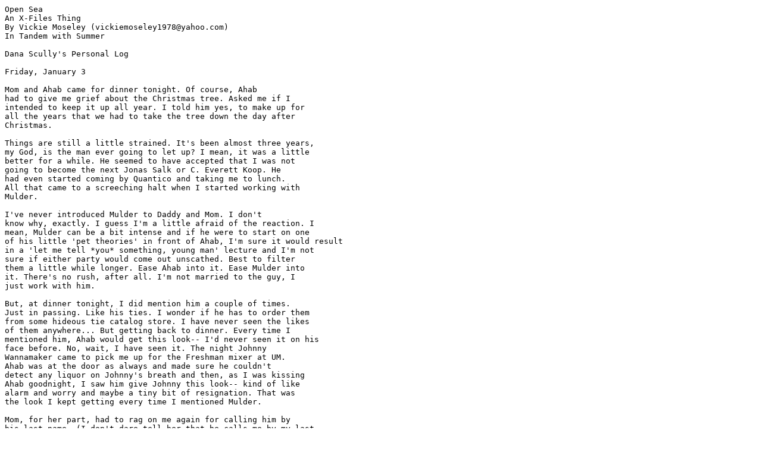

--- FILE ---
content_type: text/plain
request_url: http://vickiemoseley.mimicsmusings.com/opensea.txt
body_size: 57881
content:
Open Sea
An X-Files Thing
By Vickie Moseley (vickiemoseley1978@yahoo.com)
In Tandem with Summer

Dana Scully's Personal Log

Friday, January 3

Mom and Ahab came for dinner tonight. Of course, Ahab
had to give me grief about the Christmas tree. Asked me if I
intended to keep it up all year. I told him yes, to make up for
all the years that we had to take the tree down the day after
Christmas.

Things are still a little strained. It's been almost three years,
my God, is the man ever going to let up? I mean, it was a little
better for a while. He seemed to have accepted that I was not
going to become the next Jonas Salk or C. Everett Koop. He
had even started coming by Quantico and taking me to lunch.
All that came to a screeching halt when I started working with
Mulder.

I've never introduced Mulder to Daddy and Mom. I don't
know why, exactly. I guess I'm a little afraid of the reaction. I
mean, Mulder can be a bit intense and if he were to start on one
of his little 'pet theories' in front of Ahab, I'm sure it would result
in a 'let me tell *you* something, young man' lecture and I'm not
sure if either party would come out unscathed. Best to filter
them a little while longer. Ease Ahab into it. Ease Mulder into
it. There's no rush, after all. I'm not married to the guy, I
just work with him.

But, at dinner tonight, I did mention him a couple of times.
Just in passing. Like his ties. I wonder if he has to order them
from some hideous tie catalog store. I have never seen the likes
of them anywhere... But getting back to dinner. Every time I
mentioned him, Ahab would get this look-- I'd never seen it on his
face before. No, wait, I have seen it. The night Johnny
Wannamaker came to pick me up for the Freshman mixer at UM.
Ahab was at the door as always and made sure he couldn't
detect any liquor on Johnny's breath and then, as I was kissing
Ahab goodnight, I saw him give Johnny this look-- kind of like
alarm and worry and maybe a tiny bit of resignation. That was
the look I kept getting every time I mentioned Mulder.

Mom, for her part, had to rag on me again for calling him by
his last name. (I don't dare tell her that he calls me by my last
name--she would hit the ceiling.) She said it's inhuman and
besides, his parents probably spent as much time picking out that
name for him as she did picking out our names for us. Yeah,
right, Mom. I'm sure you stayed up for *nights* coming up with
William Andrew Scully, *Jr*.! And then Melissa Marie, now
where did you ever get that one? Couldn't possibly be from Aunt
Melissa, your sister, and Grandma *Marie* could it? And my
name, Dana, from Daddy's Aunt Dana and Katherine, gee, Mom,
what is your middle name? Would it be--Catherine?!? Well, at
least you changed the first letter. I will admit, I have no idea
where you came up with Charlie's name, although I do remember
eating an awful lot of tuna when you were pregnant with him--
Charlie the Tuna? But Mom, please! The Mulders named the
guy *FOX* for God's sake! I wouldn't want to go through life
with a name like that, either. Give the guy a little dignity,
please.

Anyway, before they shoved off, Ahab did ask me about
work. I told him it was good. What am I supposed to say?
Gee, Daddy, we had this great case last week where a computer
took over a building and killed a couple of guys. Or better yet:
Daddy, I got to see Ellens Air Base a couple of months ago. Of
course, I didn't spend a lot of time sightseeing, since I was busy
with hostage negotiations to get my partner back, glassy-eyed
and drugged out of his mind. He lost part of his memories,
Daddy. Isn't that weird? --I mean, I'm not sure *I* can believe
all the things I've seen. How can I expect Ahab to believe them?

But I love my work. Yeah, I admit it, I really enjoy walking
into that basement. I have never been so challenged in my life. I
have never had the feeling that the person I worked with
depended on me as much as Mulder does. It's a good feeling.
I'm happy. I think when Ahab gives it a little thought, he will
realize that is just what he wants for me, regardless of what I'm
doing.

Saturday, January 4th

Ahab died last night.

I can't think, I can't feel, I just--

I'm numb.

The boys are coming home tomorrow. He's being cremated
and the ashes will be spread out over the sea in Annapolis Harbor
on Monday.

I can't do this.

I don't want my Daddy to die.

I want him to come over and hold me and tell me that I'm his
Starbuck and read me Moby Dick again. I want him to tell me
that he's glad I'm doing something I enjoy. I want him to tell me
that he's proud of me like he's proud of Bill and Charlie.

I want to go home.

Sunday, January 5th

Picked Billy up at National. He and Karen and the guys. The
boys have gotten so big since last summer. Charlie's ship isn't set
to sail for another three weeks, so he took the train down from
New Jersey. Missy isn't coming, but I did talk to her on the
phone. I think she might have been crying. She said it was too
late to do anything now, and she didn't want to take the time off
work.

Mom is holding up really well. We're having a Requiem Mass
before the service at the harbor. I helped her pick out songs this
morning. She wanted to have 'Hosea'--I hope it doesn't tear her
up tomorrow when she hears it. And 'Beyond the Sea', their
song, will be playing at the harbor. Not the Navy Hymn, Ahab.
But I don't think you'll mind.

Something happened Friday night and I've not really wanted
to think on it till now. After they left, I wrote in my log and then
went to sleep watching TV. I woke up and there was Ahab,
sitting in the chair across from me. He was speaking, but I
couldn't make out what he was saying. Then the phone rang and
when I looked back at him, he was gone. The phone call was
Mom, telling me he had died of a heart attack.

It's funny, but the first person I thought of to tell was Mulder.
I did call him today. I needed to tell him that I won't be in
tomorrow for the funeral. He was so sympathetic. He told me
to take all the time I need. He'll cover for me, tell Blevins where
I am and all. He was very sweet. I almost told him about the --
whatever it was. But I just couldn't take him turning it into an X
File. It's not an X-File. It's my life. So I didn't say anything.

Monday, January 6th

We had the Requeim Mass at Blessed Sacrement at 9:00. It
was one hour of pure torture for my part. I couldn't help but
look for him. Every other time I've sat in those pews, I've just
looked over and there would be Ahab, on the aisle. Ready to
sneak his hand around and absently smack one of the boys for
cutting up. Turning a stern glare at Missy or me when we
fiddled with the Mass booklet too much. Leaning over to give
Mom a quick kiss during the 'handshake of peace'. I never
considered Daddy to be that religious. It was just a part of him.
The Church was a part of him. And it hurt me to be there and
not have him there, too.

I couldn't stay away from the office. I need to be someplace
that had no memories. So I went to the basement.

Mulder was very sweet. He was surprised I was there and
almost shooed me back home, but I told him I needed to work.
He seemed to understand. I mean, the man is a psychologist,
after all. And a fairly good one, at that.

We have a new case. It's sort of mixed with an old case,
really. A couple of nights ago, two college kids, Liz Hawley and
Jim Sommers, were kidnapped in Raleigh, North Carolina.
There were not `abducted by aliens'--even Mulder admits that.
They were taken by someone, but no one knows who or where.

There is a man on death row at the prison who claims that he
can `channel'. He claims he has information about the kids. That
the spirits are talking to him and telling them about the
kidnapping.

Here's the weird part (funny, to most people, the REST of
that would have been weird enough--I guess my 'weird' standard
has risen since the X-Files). The man on death row, Luther Lee
Boggs, wants to talk to Mulder. Only Mulder. He claims that
Mulder understands him, since it was Mulder's profile in VC that
put Boggs on death row.

Mulder really hates this guy. I could tell it in the way he
spoke about him. I have never seen Mulder talk about someone
with such disgust in his eyes. According to Mulder, Boggs killed
people because he enjoyed it. And the whole idea that Boggs
might have connections with the spirit world is a farce. I almost
couldn't believe my ears. Mulder, Fox Mulder, Mr. *I Want to
Believe* was sitting there behind his desk and telling me this guy
is a fake. It was almost too much for me after the weekend I've
had. Even so, Mulder thinks Boggs may be in on the kidnapping.
So we are heading for Raleigh, NC.

I stood next to Mom as the ashes were scattered at noon.
She wasn't real happy that I left before the reception, but I
promised Mulder I would be at the airport by 2:00. I hope she
understands. The boys are with her. She'll be fine. I hope I
will be.

We spent several hours at the prison. Boggs is a piece of
work, I must give him that. He put on quite a show. The most
amazing aspect of which was at the end. Sort of a Grand Finale,
as it were.

As the guard was taking Boggs back to his cell for supper, he
started singing 'Beyond the Sea'. How could he have known?
He couldn't have. It was a coincidence. I'm sure of it. The
idea that he could know anything about me or my father is
*impossible*. But it shook me.

I know what's happening. Classical reaction to grief. I see
Ahab in every new face. That's it. When I turned and looked at
Boggs, I almost thought I saw Ahab there instead. It frightened
me at first and I had to get out of there. So I ran.

Mulder was concerned, but I explained it was just grief. Or
that's what I tried to explain. I don't even remember what I said
to him. He told me to go back to the hotel, that he wanted to
question Boggs some more. I think he was enjoying the show
too much at that point to leave.

All I could think of was getting back to the room and just
forgetting the whole scene. But then, on the way back to the
hotel, I saw some landmarks that were exactly like ones Boggs
had mentioned in his 'trance'. So I pulled over and took a look
around. I knew I broke about 100 rules in proper procedure by
going in there alone. Not to mention that Mulder would have
killed me if he knew I what I was thinking, but I had to see. It's
my job, after all: take nothing for granted, take nothing at face
value. I was just checking out a lead.

I found Liz Hawley's bracelet. In a warehouse, abandoned for
years from the looks of it. And blood. And a wire coathanger,
just like Boggs had said. There were candles there, and it looked
like whoever had been there had only left a short time before I
got there. I called the police from my cell phone and told them
I'd seen some suspicious activity. I left not long after they
arrived.

I lied on my police report. There was no suspicious activity
around that warehouse. There was no activity of any kind. It
was an abandoned warehouse in a city filled with them. But
there had been by a waterfall that wasn't made of water (the neon
sign of an old hotel) and there was angel of stone (Guardian
Angel Church is right across the road). I knew I would find
something because Boggs had told me where to look.

Mulder came back from the prison ranting about Boggs
channelling. I told him that I had lied on the police report. Sort
of my personal version of confession. `Bless me Mulder for I
have sinned.' I actually thought he would be happy that I had
accepted the extreme possibility that Boggs was right. Well, I
was wrong. And he was hurt. Said telling the police that Boggs
had led me there would have been expected from 'Spooky'
Mulder, but not from Dana Scully. I hate it when he calls himself
that. It's a form of self-hatred and I don't like it one bit. We
talked for a while. He told me that he thinks I should step away.
That maybe I'm feeling guilty about my father and my job and I
will get sloppy. That I might get hurt. I think he was actually
more frightened by the thought that I might have been injured in
that warehouse than I was. I really hadn't given it a second
thought at the time.

I told him that I thought he would be happy that I had finally
opened myself up to the extreme possiblity. He told me to only
believe in the extreme possibilities when they are the truth. That
went for Boggs and my father. I'm not sure what he meant, but I
think he might suspect that something is going on. I just wish I
knew what to do. I can't talk to him about it. I don't want this
to be the excuse to send me home.

I wish I didn't have to think about this at all.

**********************************************************************

The Journals of Fox Mulder

* Fri. 3 January

I hate Christmas.

Okay, not _really_. But it's terribly satisfying
to write the words out, anyway.

I didn't want to deal with the inevitable comments
at "HQ" if I went in over the holidays-- there are so few
agents around during the Xmas break that the remaining
skeleton crew thinks they own the place. Last year I
couldn't walk down the halls on December 24th without
some joker tossing holly berries at me. Left little red
pockmarks all over my suit. Asshole.

The creme de la creme of national law enforcement.
Ooooooooh yeah. You can't turn around without tripping
over some guy who clerked for the army, got a whiff of
those government benefits and that fat pension and voila,
suddenly he's a top cop. Runs across a case that's just
a little out of the ordinary and shrugs-- must be some
kind of "unexplained phenomenon"! Toss it in the basement
and never look at it again!

Yeah, so I'm cranky.

I've done all my casework at home for a
week. I'm starting to really hate my apartment.

Shall I itemize my Xmas gifts? Byers sent me
a first edition copy of _Chariots of the Gods_ by Van
Danikan. Langley sent a note: next year's subscription
to The Lone Gunman is on him. Frohicke also sent a
note. One of my other subscriptions for next year is
on him. I can't remember now if it was Playboy or
Celebrity Skin. Bless his black little heart.

My mom sent a card... non-denominational, I
note, and making no mention of the origin of the
holiday. Just a card with a snowscape, pine trees
and a full moon. Looks kinda spooky.

Damn it.

She also sent a package. A Sony Discman. Hm.

It's nice.

Sort of an all-purpose, anonymous gift on
the surface, but she knows I like to go running, so
I suppose that was the inspiration.

I called to thank her. We had five minutes of
small talk. As always, she asked if I've spoken to
Dad. Mm-hm. Sure. I called Dad over Xmas. Then I
gave myself a nice paper cut and poured lemon juice
in it. Right, Mom. Absolutely.

Scully mentioned the holiday about a month
ago. I told her I don't celebrate it. She seemed
surprised, then asked if I celebrate Hannukah. Nope.
She cast a pointed look at my "I Want to Believe"
poster. I let it slide.

Well, I hope she knows that I honestly don't
go in for Xmas. I wasn't just weaselling out of
exchanging gifts. Though I have to admit, it'd
really be tough to choose a present for Scully.
Of course, she'd have no trouble choosing for me.
She could always add to my tie collection, and that
would be personal, but not too personal. Women have
no tie equivalent. I think many misunderstandings
between the sexes could probably be attributed to
this crucial fact.

Okay, no, but when I think about it, what
_would_ I get her? Scully's so important, but
the way she thinks is totally (ahem) alien to me.
She likes sports... mostly football... but tickets
to a game seem a little, well, I'd want to go with
her and that seems presumptuous. Jewelry is OUT.
Likewise anything appearance-related, or perfume,
or anything like that. It ought to be something
that I knew she wanted, but wasn't likely to get
for herself. Or something she doesn't know she
wants, but would be thrilled to recieve.

...It's a good thing I _don't_ celebrate
Xmas. I'd really be lost.

* Sat. 4 January

Vacations always make me think of death.

Christmas in particular always brings
mortality to mind. I always run into the Alastair
Sim version of _A Christmas Carol_, and I always
watch it. And the scene with the Ghost of Christmas
Future always makes me imagine what would happen
if I were to die suddenly. I don't have a will or
anything. Figured all I've got is books and some
money in the bank; it'll all revert back to my
family, I suppose.

But I really ought to leave some kind of
indication as to my wishes.

I don't want to be kept alive on life
support. I want to be an organ donor. Cremate
the rest.

Byers, Langley, and Frohicke can fight it
out over all my books and paranormal paraphernilia.
Frohicke gets the video collection in the black
cabinet, though. And the magazines stored in white
pasteboard longboxes on the closet shelf. The
computer goes to The Lone Gunman magazine... all
three of them can use it. Langley gets my futon,
answering machine, and cellphone-- sort of amusing
considering what a nomadic Luddite he is. Byers gets
my tie collection (he'd never wear them, but maybe
they could set up a memorial display at the magazine
offices) and all the minutiae in the mahogany valet
on my dresser-- the cuff links and tie tacks and
other miscellany that I never use.

The one heirloom I have, the pocket watch
from Mom's father... goes back to Mom. I don't carry
it now, Mom, but I treasure it. Best of all possible
graduation gifts. I always had it with me in college.

I couldn't come up with any ideas for what
to get Scully for a Christmas present, so I'm really
stuck on thinking what to leave her if I died. I mean,
honestly, if I could I'd just leave her everything,
but I don't think anyone would understand that. And
she'd probably be offended if I left her the money.
But I don't really have anything else.

How 'bout it, Scully, want the lease on a
prime Virginia apartment?

Scully gets the "I Want to Believe" poster.
She'll appreciate that. All the antiques. The globe,
the microscope, the framed lithographs, and believe
it or not, Scully, I have a crucifix and a Star of
David. So those go to my partner, too. My old Magic
8-Ball. And the fish tank. I'd leave her the fish,
too, but the last three gave up the ghost just after
Thanksgiving. I thought those three might make it;
named them Rocky, Rambo and Sly in the hopes that
macho names would encourage them to survive. But,
like Stallone's film career, the fish are dead.

What else? Hell, Scully, take whatever. There
isn't much. Take it all.

* Sun. 5 January

The only holiday music I could stand to
listen to all week has been John Lennon's "So This
Is Xmas". Today I dragged out a couple of his albums
and listened to "Imagine" about a million times.

Scully called. Her father passed away.

I wanted to drive over to see her, make
sure she's all right. See if there's anything I
can do. But I know there isn't.

It must be so hard for her. She's mentioned
her father now and then, and I know they're close.
I hate to admit that I have this twinge of jealousy
when she talks about him. I'm not sure if I envy
Scully for her obvious and uncomplicated feelings
of filial devotion, or if I envy her father for
earning her unconditional love and respect.

From things she's said, though, her father
never wholly approved of her decision to work for
the FBI. I can imagine. When I first met her, I
thought she was desperately overqualified to be
wasting her time teaching fledgling FBI agents
how to derive forensic evidence. At any rate, she
seemed a little wistful about his doubts. And now
he's gone.

Imagine all the people, living for today...

I was starting to put a little too much
stock in that song, so I switched over to Elvis
Costello for a while. "Was it a millionaire who
said imagine no possessions?" Really, I shouldn't
lionize Lennon. I've got my doubts. He wrote a
song for his son Sean that never fails to get to
me, "Beautiful Boy". But I always wondered what
John Lennon's first son, Julian, thought of that
song. Julian, Lennon's son by his first wife--
he never got a lullaby from John Lennon. He got
"Hey, Jude" as scant consolation for John and
Cynthia's divorce, and John didn't even write
it; Paul McCartney did.

That sketchy will I made out yesterday
doesn't seem nearly so amusing now. I went back
to it and considered it more carefully, made a
more appropriate version and printed it out. I'm
not sure what to do with it. It's not official...
I'm a _little_ young yet to really draft a legal
will, considering that I don't have much of
anything to leave. So, I just folded it up small
and stuck it behind my driver's license in my
wallet; a little white tongue of paper shows,
so now every time I go into my wallet, I'll see
it. And think of dying. This is sounding less
and less like a bright idea. I'll find a better
place for it eventually.

I'd like to at least call Scully. But
she probably wants to be left alone.

* Mon. 6 January

Scully just left to go to the wake. I
was surprised to see her at the office in the
first place. She's trying so hard to be so strong.
But no one should be that strong.

I couldn't help it. I had to reach out
to her. She seemed surprised when I called her
Dana and asked how she was feeling.

I can't help it. I care about her. I do.
It makes our partnership complicated sometimes.
I know she still thinks I'm a nutcase. A nutcase
who's occasionally right. And she's so reserved;
I'm not sure where I stand with her, really.

I just tried to let her know that I'm
here for her if she needs me. She wanted to work,
so I told her about this case. I've tried not to
think about it.

Luther Lee Boggs.

His wasn't the most wrenching profile I
ever compiled for Behavioral Sciences, but it was
one of the worst. I could discern no deep-rooted
trauma to which I could attribute his manifest
cruelty. Pure sociopath. No redemption.

Now he claims to be psychic, and wants _me_
to come draw meaning from his vague visions. Somehow
he must have learned that I've become involved with
the X-Files; he's playing on my interest in the
paranormal. Boggs read my profile on him... why do
they let them do that? I know why. Research purposes.
But the idea makes my skin crawl-- Boggs, reading
the portrait of him that it cost me so much to
create, and finding it pleasing and correct. I
didn't want to be right about him.

The two missing teenagers... Jim Sommers
and Liz Hawley... this case makes me wish I still
had the whatever-it-was that let me work serial
murder cases for three years. Three years of sinking
hip-deep in madness, tracking, hunting, catching
psychotics. And people wonder why I'm antisocial.

Those kids were kidnapped by another killer,
an accomplice. I'm positive Boggs is orchestrating
this whole mess from the inside. He's just devious
enough to come up with this kind of hideous tableau.
The gas chamber looms just a week away. I marked
my calendar. Bogg's execution is scheduled for
January 13th. The timing for this kind of scheme
couldn't be more calibrated. He's worked it all out.
He'll provide just enough `psychic vibrations' to
save those teenagers, and then he'll coast on a life
sentence and a lucrative book deal for the rest of
his sorry existence.

We'll see about that.

Boggs, I am satisfied to report, is a
charlatan. A total fake.

I hit upon an idea to gauge whether he
was lying... give him a piece of "evidence" from
a plastic bag and let him "see" what he could
about the crime scene. My New York Knicks T-shirt
was destined for the realm of the sleeveless anyway,
so I tore the arms off and put a scrap of fabric
in an evidence bag.

Revenge is sweet. Scully and I went in
and listened to him ramble a bit. I told Luther
that I wanted to believe him, and gave him the
cloth. He put on a virtuoso performance, heaving
and wailing, throwing back that headful of greasy
curls and rattling the chains of his handcuffs.

It was downright spooky.

Bastard. Supremely rewarding to be able to
inform him that the cloth had NOTHING to do with
the crime.

Scully looked down at the meticulous notes
she had just taken from his monologue and looked
at me, surprised. This case does have one sole
positive aspect. Maybe Scully will see that I'm
not totally credulous, as she seems to think.

I don't want to belabor the point, though.
I think her delayed reaction to her father's death
hit her as we left the room. Actually, it seemed as
though Boggs must have said something to set her off.
She was fine until I ducked out to confirm to the
South Carolina SAC that Boggs was full of it. Why
in hell, knowing what I know about this sick fuck,
did I leave her alone with him? He was singing when
they took him back to his cell; Scully looked like
she'd been struck. She denied he said anything to
her, but I know Boggs. Unfortunately. I'm sure it
was him. Nearly jumped down his throat about it
when I got another crack at him on my own, later.
He went into that weird Church Lady voice and
told me that temperance is the key to wisdom.

I told him I didn't want the key to wisdom,
I wanted the name of his fucking accomplice. Told
him exactly what I knew was going on here, laid it
down the line. I _know_ Boggs had a partner for the
last five crimes he committed. I know he's in contact
with that accomplice now, plotting these murders from
the inside to try to save himself.

And he gravely nodded. "Maybe so. But what
you gonna do about it, if I am?"

Capital punishment.

I just wanted to see the words.

I like the looks of them.

She believes him! She risked her life out
there, charging blindly into the condemned warehouse
Boggs described... for _him_. For a mass murderer--
sure, she'll believe _him_. She won't listen to _me_,
but Luther Lee Boggs gets the benefit of the doubt.

Not that she admitted to it officially, of
course. Scully called the cops to the warehouse-- the
kids and the killer had been there just minutes before
she arrived, it seems-- and reported that she'd seen
suspicious activity. Then admitted to me that it was
Boggs' "channeled" directions that caught her attention
and prompted her investigation. I'm sorry to admit that
I got pissed... gee, Scully, pick a real winner to
suddenly invest your faith in, and then don't tell
anyone important what you really think. Leave all that
stupid integrity crap to Spooky Mulder; preserve that
reputable, even-headed persona you've worked so hard
to cultivate.

That's not fair. Scully's hurting right now.
She denies it has anything to do with her father but
it's so clear on her face. I told her that if working
now reminds her of his disapproval, if it makes her
uneasy, she needs to back off. She could get hurt.
That screwup earlier, leaving her alone with Boggs--
I couldn't stand it if something happened to her. I
should've insisted she stay in Washington.

She said, "I love this job."

And I said, "You love your father." I was
trying to say that the two don't have to be mutually
exclusive, but she got shaky and turned away and
god, the last thing I wanted to do was make her cry.
I told her to keep an open mind toward the possibilities
only when they're true.

I've always wanted to see a glimmer of belief
in Scully; I've been rewarded now and then by a flicker
of acceptance. Watching her gather her strength and
cast off her assumptions has been inspiring. A mind
like a steel trap, and it functions so goddamn well
when it's _open_.

But I never wanted it to be like this. Not
some kind of belief born out of grief. I know that
my own faith can function as a crutch and keep me
going, but I wanted something better than that for
Scully.

I still do.

**********************************************************************

Tuesday, January 9

We're still without any real leads. Boggs' execution is set
for six days from today. The last time a pair of kids were
kidnapped in this area, and it seemed to be the same kidnapper,
they were found murdered. The anniversary of that murder is in
five days.

I've had a chance to consider things a bit. Boggs appears
sincere. Mulder would kill me for saying this, but it's pretty
unreal that he could have known all those things about the
warehouse last night. How could he have warned the kidnapper
to get out of the warehouse before I got there? He didn't have
contact with anyone outside of the prison--he's in solitary
confinement so he didn't even have access to the prison
population. We could take this to Mulder's level of paranoia and
wonder if one of the guards might be in on it too, but the guards
are not allowed to make phone calls during their shifts, and the
shift didn't change from the time of Boggs 'trance' to the time I
found the bracelet. I've been giving myself a headache sitting
here thinking the whole thing through.

Mulder just brought in a paper. The _Carolinian_ printed up
a 'special'--just for us. It says the kids have been found. Mulder
thinks we will smoke Boggs out with it. The guard is dropping it
off at his cell (he gets a paper every day, apparently) and then we
are going to watch him make his weekly phone call at 2:00 this
afternoon from an observation room. We arranged to have the line
tapped. If Boggs contacts his accomplice, we can trace the call
and hopefully get the kids back sometime tonight.

It sounds like a good plan to me. It's amazing how Mulder
has followed procedure through this whole case. It's like I'm
watching a complete stranger, almost. I think I'm seeing a bit of
what they saw of him when they first recruited him for the
Bureau. I know he's brilliant, but I also know how much he
flaunts his more 'extreme' positions. To watch him work on this
case is poetry in motion. It's textbook, classic. I see before me
someone who should be on the fast track, straight to the top.
This man should be an ASAC by now. He's given ten years to
the Bureau. But he's thrown it all away for an obsession. No
matter how noble that obsession is. If only things were different.

It's a quarter to two in the afternoon. We're heading up to the
observation room now. Tonight should prove to be interesting,
to say the least. I just hope it's productive, as well.

I'm sitting in the waiting room of Univ. of NC Medical Center
waiting for word on Mulder. When we got him to the hospital,
he'd already lost so much blood . . .

My God, I'm still reeling from what happened tonight. But I
need to sort through it, get it down on paper. Besides, it keeps
my mind off why it's taking them so long to give me an update on
his condition.

The phone call was the first surprise. Instead of calling his
accomplice, Boggs placed his call to Mulder's cell phone. It's not
listed, there is no way a man on death row should have access to
that number. I know the Bureau would not give it out. Under
any circumstances. They would take a number and call Mulder
with the message. But, Boggs had the number. And then, just
when I was recovering from that, Boggs told Mulder that *I*
believed him!

I couldn't help myself, I was shocked! I denied it, of course,
and so did Mulder. But we both realized at that moment that we
were running out of time and if we didn't play along a little while
longer, the kids would be dead. So Mulder decided to
interrogate Boggs one more time.

Boggs' demands are relatively simple. He doesn't want to die.
Big Surprise. But, he said he would give us some more
information and he did. The docks. He described a warehouse
on the docks. Told us the exact location, in a way similar to last
night, landmarks mostly, then finally the name of the place. Of
course, he still wouldn't give us a name or a description of the
kidnapper.

Oh God oh God oh God, I'm still shaking from what
happened next. As we were leaving, Boggs called to Mulder.
He said "Don't go near the white cross! We see you down, and
your blood spills on the white cross." It gave me chills. But it
was the ravings of a man desparate not to die. He would have
said anything at that moment. That's what I told myself all the
way back to the hotel.

I think it scared Mulder a little, too. For once, he didn't argue
against wearing a chest protector. He laughingly told me that it
was cold out there on those docks and they were the hottest
thing he could think of to wear. I think he was trying to make
me feel better. Or maybe make himself feel better. Either way, it
didn't really matter.

When we arrived on the docks, we had plenty of back up.
Actually we had more FBI agents and Federal Marshals than
boats in the harbor. And we found Liz immediately, tied up and
badly battered. She was terrified. Since I was once again, the
only one there with any medical training, I stayed with Liz while
everyone else swept the docks. The kidnapper had taken Jim and
fled the scene.

I could hear the men calling to each other out there. From
the voices I had a pretty good idea which way Mulder was going
in the search. All of a sudden I heard shots fired in that
direction.

I knew it was Mulder. I knew he was hurt. I could feel
it in my chest, my arms, my head. Before I knew what was
happening I had run out on the dock to find him.

He was lying on his back. In the dark, it was hard to say
where he had been shot. I prayed all the way over to him that
maybe he had been hit in the chest and that the force had just
knocked the wind out of him. That would have been easy to fix;
the vest would have stopped the bullet. I would just help him up,
dust him off and we'd be on the trail again. But as I got closer, I
knew that wasn't the case. That's when I stopped breathing.

From the way he was moving his head, his face distorted, I
knew he was in pain. As I got down beside him, I could see the
blood and the bullet hole in his pants leg. Then I did something I
will never forget. I looked up, mostly out of impulse-- the same
thing that makes people chase after ambulances to see car
wrecks. I looked at the pilings on the dock. Sure enough, in the
light of a half moon, the pilings were white. And one was in the
form of a cross, with a rusted brace holding the cross bar in
place. It was just a few feet from where Mulder was lying.
There was a splattering of bright red sliding down the white
piling. It was blood. Mulder's blood.

I think I screamed for an ambulance. We had already ordered
two to be on call for the kids. I thank God there were two,
because Mulder couldn't have waited and Liz needed to be taken
to safety as quickly as possible, too. The bullet hit the Femoral
Artery. Sometimes, having a medical background is good. It's
my job and I love it. But sometimes I wish I had no idea what
was going on at all. This was one of those times.

Of all the veins and arteries of the body, there are two you
don't want compromised. The first one, the carotid, everybody
knows about. It's why they train police officers to check for a
pulse at the neck. Sometimes the extremities can be hard to find,
but the pulse at the neck is strong because it is the main way
blood flows. No pulse there means dead, 99 percent of the time.
But the other major artery is hidden deep in your leg. Near the
femur. That's why it's called that--the Femoral Artery and it's
actually a bundle of veins and arteries with one artery more
prominent than the others.

How do you kill a person quickly? One very common
method is to slice the throat--cutting the Carotid Artery and
causing massive blood loss. Simple, quick, effective. Another
way, equally effective, would be to compromise the Femoral
Artery Bundle. Blood loss is so fast that even applying pressure
doesn't always ensure results. It may not be as fast as the
Carotid, but the difference is assessed in mere minutes, not
hours.

So I know all this. Fucking lot of good it did me tonight.
I now understand fully why they spend so much time telling us not
ever treat someone that is close to us personally. It is too hard
to remain detached. I was all right as I forced my mind to do the
easy stuff; Mulder slipped into shock almost immediately and it
was so cold on that dock. I covered him jackets, applied
pressure to the wound (gently, because it was obvious that the
bone was compromised as well), did everything listed in our
'when one of you gets shot' course at the Academy. And then
my mind just shut down.

Thank God the paramedics got there quickly. Before I knew
it there were at my elbow, shouldering me out of the way so they
could work on him. But by this time, Mulder had regained
consciousness, a little, and he had grabbed my hand.

At that point I don't know that he even knew whose hand he
grabbed. He was in a lot of pain. His leg hurt, sure, but as he
lost more blood, his chest hurt, too. He was having a hard time
getting a breath. And he hates needles. I remember how he was
when we got back from our little sojourn to Ellens Air Base.
When he came back looking like he'd spent the night in a
Singapore Opium Den, I made him get a blood test, to find out
what they had done to him. The test came back negative--they
found nothing unusual. But I have never seen anyone be such a
baby about having blood drawn. He whined all the way there
and all the way back. So, even as out of it as he was tonight, he
was not a happy camper when they tried to start the IV's. He
needed blood substitutes and he needed them immediately, but
this time he couldn't whine. He squeezed instead. I think he
might have cracked one of my metacarpels squeezing my hand.
It hurts to type, but I really don't care right now.

I think the paramedics figured that I would end up without a
hand if they tried to separate us, so they let me ride with them.
Once they got the oxygen flowing and the blood substitutes got
his pressure up a bit, Mulder seemed a little calmer. But that's
when he started talking to me and I really almost wish he had just
passed out and been quiet.

First words out of his mouth were "Don't call my parents." I
tried to reason with him, they might be needed to sign something,
he'd require surgery and pretty extensive treatment and he wasn't
competent at that moment to sign off for himself. The hospital
would require 'next of kin' for most of that.

Somehow, from under that O2 mask, he got his shit-eating
grin on his face and said "No problem. *You're* my next of
kin."

I remembered it. He had asked me to be his next of kin. Told
me his mother was horrible in emergency situations--she had
fallen to pieces when Sam had disappeared. He had been sick at
the time too. It must have been a horrible time for his mother
and more than likely the reason that the woman could no longer
handle stressful events well. So he didn't want to scare her.
"Not unless there's no alternative." I knew that meant in case he
died. (No, God, not that. Not now-- not ever. Please please
please please please)

Mulder and his father are 'estranged', as he puts it. They don't
talk, and haven't really seen each other for years. I saw a picture
once of his college graduation and the only other person in the
picture was his mom. I can't even imagine that, not having a dad
to talk to, to lean on . . .

Ahab.

Shit, fuck, damn it all to hell.

Where was I? Oh, yeah. So I remembered that I'm his next
of kin. Suddenly I got a really sick feeling in my stomach and I
really wanted to throw up right there in the ambulance. When I
had said yes to him, that I would do this, it had been a quiet day
in the office. We were doing paperwork, for God's sakes! He
just slid it on my desk and I signed the damn form and that was
it. I never thought about it at the time. It wasn't a marriage
license, it was a stupid personnel form. I could have been
witnessing his W-4 form for the IRS for all the thought I gave it.

I consider Mulder my friend. I know he's my partner and we
work closely together but there is a whole lot more to it than
that. He's woken me up in the middle of the night more times
than I can count with one hare-brained theory or another, he has
pulled his share of jokes on me and even though we didn't
exchange Christmas gifts this year (I have his in my desk drawer,
but I'm saving it for April Fool's Day now), he's the best friend I
have. But to decide what to do in a situation when he is helpless,
that is more responsiblity than I'm ready for. Or so I thought
until tonight.

Right about that time, one of the paramedics turned around
and said "If you're the next of kin, I really need some
information."

So now, to the world, I am Fox Mulder's next of kin. And I
didn't even get a ring out of the deal. Hell, I didn't even get
dinner!

Mulder sort of phased out on us, and the paramedic working
on him was increasing the O2 and checking the blood substitutes
flow and the IV flow and so I gave all the information I could
remember just to keep from looking at Mulder's face. It was
getting pretty gray at that point and I didn't want my mind
kicking into hyperdrive to tell me what that meant.

Most of the stuff they wanted was easy. Stuff I knew.
Mulder's blood type is AB neg. Found that out after Ellens AB.
And he has some allergies, but not to any medicines. He doesn't
take OTC meds. The only surgery he's ever had was
tonsilectomy at the age of 11, that's in his medical records. And
he had one period of extreme shock, following his sister's
disappearance. He was comatose for 6 days, hospitalized for 2
weeks. Probably why he hates needles. I'm sure that in 1973
they tested him to hell and back to find out why he couldn't
remember what had happened.

He's never been shot before. That is hitting me hard. He's
been an agent for 8 years and he's never been shot before. First
time. On my watch. I should have been there. I should have
been backing him up. He was all alone out on that dock and he's
got a nice hole, a chipped femur and about 20 percent less blood
in his body to prove it.

We finally got to the hospital and got him in the ER. He still
wasn't getting enough O2 and I couldn't even get close enough to
hold his hand by that point. They ordered whole blood, and an
OR set up and before I could even tell him I'd be waiting, they
whisked him out of the room and a nurse directed me where to
sign the forms and where to go to wait. On the way there, she
asked if he wanted to be an organ donor.

I know that it's a standard question. God, as a resident, I had
to ask that one myself once or twice. But having someone else
ask me that about someone I care about--I really almost lost it.
And for the life of me, I couldn't remember. I didn't remember
seeing it in his medical file. We have never discussed it. I just
plain out and out didn't know.

I must have looked like hell, because she sat me down, got me
some coffee and told me that she would bring me his wallet. It
would probably be on the back of his license. Then she left me
alone.

I called the office. Great procedure we have, a special
number for emergencies. The operator was very helpful, said
they would notify Blevins and personnel and not to worry, it
would all be handled. Said if there was any change to call back.
I sort of assumed they meant change for the worse and not the
better. Still, when I get word, I'll call back and let them know.
'Don't box up his stuff, yet. He pulled through.' Something like
that.

As soon as I got off the phone, the same nurse came back
with his wallet and his gun and badge. His clothes will get put in
a locker in his room, when he gets one. She sort of hemmed and
hawed a little and then reminded me about the donor bit. She
said one of the surgical nurses had requested the information.

Again, I KNOW THIS IS STANDARD PROCEDURE! If
something goes wrong, it is much easier to comply with the
patient's wishes while in the operating room than later, once the
body has been sent to the morgue. Plus, the organ's viability
increases a hundred fold if harvested quickly and you may lose
one life, but save two or three others. I'm a stanch advocate for
organ donations.

But not when I'm talking about Mulder. Not when I'm scared
to death that he might die.

That poor nurse must have wondered what the hell was going
on between us. Here we are, we aren't married, we just 'work
together', I'm his next of kin, I'm a doctor working for the FBI
and I'm babbling like a baby going through his wallet to answer a
simple question that I know they have to ask.

Well, I found the answer to the question. Yes, he's an organ
donor. Attaboy, Mulder.

And I found his will.

OK, neither of us are lawyers. And, as most law enforcement
types tend to be, we have a fairly high degree of disregard for the
legal profession. I believe in the justice system. I just wish we
didn't have people screwing it up all the time. But even I know
that you shouldn't keep you last will and testament on a piece of
paper in your wallet, for God's sakes!

What the hell was he doing with his will in his wallet?! I took
one look at it, just the top line, and shoved the fucking thing
back in his wallet and shoved it all in my pocket where I will
never NEVER look at it again!

It's 2:08 in the morning. I am tired, I am scared and I want
answers. I want to know why the hell it is taking so long for
them to bring me word on Mulder. I want to know how he is,
that he will make it through. I want to go talk to Luther Lee
Boggs. I want to go down and talk to Liz Hawley. Somewhere
out there is a 19 year old boy still in danger and a bastard with a
gun who just shot my partner. But I can't leave until I know
about Mulder.

The doctor just came out to talk to me. Funny, I kept
thinking 'this is all private stuff, why are you telling me this?'--I'm
still not quite used to my new 'role'. Still, at least it answered a
few of my questions. And raised a whole lot of doubts.

Well, I've still got my hand in triage. It was nice to know that
I called it right, the FAB was compromised. Shit, it was torn to
shreds. That's what took so long. Piecing arteries back together
takes time.

He made it through surgery. No complications to worry
about-- yet. A few thousand that could crop up in the next
couple of hours, including pneumonia, all the complications
associated with rapid blood loss, he could start bleeding again,
but the doctor appeared optimistic and pointed out that Mulder is
in good health, generally and young.

Then he asked about his state of mind.

OK, let's just take a stroll through that little minefield, why
don't we?

I know he's been sort of crabby for weeks. I chalked it up to
the season. Christmas is considered one of the most stressful
times of the year.

He worked at home all week last week, while I took the time
off to be with the family. The only time we really talked was
when I called him to tell him about Ahab. And it wasn't the most
joyful conversation we've ever had.

The highest number of suicides happen between mid
December and early January.

Ho Ho Ho

And for all the hope in my heart that Mulder was just feeling
kinda blue this month and that it was nothing to worry about, I
couldn't get past the fact that he had suddenly typed up his will
and stuck it in his wallet.

He dated the damn thing. At the top. It was probably the
only part I really read before I realized what it was.

He wrote it on Sunday.

We aren't so great in the 'state of mind' department, I guess.

Now they're taking him up to ICU. Not out of the woods,
even more so if he's decided to 'check out early' as it were.
They'll watch him closely. I want to watch him closer. The
doctor said I could sit with him, but only for 10 minutes every
hour. Stupid rules. They have no idea what they're dealing with!

**********************************************************************

The Journals of Fox Mulder

* Tues. 9 January

The South Carolina Special Agent in Charge
is quite the prodigy. I think the Special in his
case may stand for Special Education.

That's ugly, but I did have to take an
hour to explain to him an extremely simple plan,
so I reserve the right to ridicule him now.

I was thinking about it last night. Boggs
has an accomplice outside. How do we find the
accomplice? Through Boggs. What would prompt Boggs
to contact the other guy? Something going wrong.
The kids getting found too soon, before Luther Lee
has the chance to psychically "save" them. I wanted
to confront him with it myself, but I wasn't sure
I could act well enough to pull it off. Scully says
I'm a terrible liar.

So, I called on the SAC today and, bowing
and scraping to all the vagaries of PROCEDURE (lo
thou holiest of holies), secured his permission to
contact the Carolinan and ask them to print a
special edition of the newspaper with a false story
about the kids being discovered. Wrote the thing
myself (or it would have taken a week to get it
done) and juggled all the calls myself (ditto).
Of course, I could have relied on Scully for all
this and she would've gotten the job done. And
she wouldn't have made instant enemies of half
a dozen agents in the process, as I did. Nice to
see I still have a way with people.

But I wanted her to read Boggs' case file
this morning. I want her to know what kind of...
monster this man really is. To see why, in this
case, I simply can't believe the claims of psychic
power or paranormal activity.

That was one of the profiles I did in DC
during my confined-to-quarters stage in BS-ISU.
It was a lot like when one of the characters on
Star Trek screws up and Picard has them confined
to their rooms. Suddenly, the work came to me and
I had to idiot-savant come up with the profiles
without going out to the sites. I had to bitch
for weeks to get out on the road again. It was
because of the John Burnett trial. I was in Behavioral
by then, but the case had finally come to grand jury
and I was called in off a vicious case to testify.
I lost it at the trial, started yelling at Burnett.
And ended up confined to quarters.

There were a few murmurs about taking time
off, but Patterson squelched that in a hurry. At
the time, he thought I was the only disciple who
could track them with anything close to his facility.
True, he was processing scores of cases. More than
me. But he saved the headbangers for me, I know it.
Not because he didn't want them. To test me. Find
my breaking point. Boggs wasn't my breaking point,
but he was close.

He'd already been arraigned when Patterson
thumped the file in front of me, but I didn't know
they'd caught the guy. I made a working profile,
constructed from the ground up. Starting with
white male 28-34 and ticking through the behavioral
indicators to come up with a portrait of senseless,
unreasoning destruction.

The danger of profiling is that you start
to understand the killer's compulsion. If you sink
deep enough into the case, the compulsions begin
to make sense. It has to be that way. It has to
make sense to you before you can fit yourself into
that frame of reasoning and extrapolate what happens
next. But it's a delicate balance. You get too far
into it and your sympathies start to tip to the
killer rather than the victim. The victim can become
almost irrelevant. Which is how most killers see
it-- dissociation. But if you start to dissociate
along with them... that's when the problems crop up.

Boggs, though. Boggs never made sense to
me. I was stumped. Finally I wrote that this killer
was organized, methodical, remorseless, and most
frightening... totally without an overriding motive
or compulsion. It wasn't the elegant triphammer
mechanism of so many killer's clockwork minds. This
was pure contempt, pure malice. Pure evil. No method
to this madness. Just death.

And god help me, I was right.

Now he faces me and bargains for his life.
If those kids weren't in such overwhelming danger
I think I'd really enjoy this. And that scares me
most of all.

Even though part of me wishes I could
pack Scully back to Washington to deal with her
pain... I'm glad she's here. Even torn and confused,
she provides that crucial element of steady sanity
that keeps me running on an even keel. I just wish
I could do more to help her through this.

At any rate, I showed her the false paper
and she was fooled, so I know it's convincing. Now
we get to wait for Boggs' telephone privelige. The
authorization to tap the line is a nightmare to
requisition. I had Scully help me garner that one.
She hasn't said anything more about last night.
Maybe she's thought it over and reconsidered.

I hope so.


./..I think the word i'm looking for here
is "ouch".

Acutally i think the word i'm looking for
is "AhhHAHAAHAHKSHKSHHWEHHHAHAHAHAHAHAHAAAUEERRRRH!"

but "ouch" will do in a pinch.

Feeling kind of dopey but I'm so bored. i
hae, hate, ahte, hate has. FUCK. Hospitals.

i got shot.

I think I always knew i'd get shot eventually.
Scully freakedo ut when Boggs tol d us where to find
the kids and then gave me that "avoid the white cross"
crap. not literally fraeked out but insisted I wear
the bulletprof vest. well, a lot of good taht did me.

bullet in the laeg, lost blood. I'm tryingnot
to think abotua how much it hurts. it's liike being hit
and being cut, simultaneuosly and constantly. it's
like... i used to wonder what it'd be like to be shot.
now i know. It's like being shot. no comparison.

ouch isn't cutting it anymroe. i think the
word is defintely going'to have to be aaahahhhahaaha
ajhauaouou... hell wiht it.

so we're on the ddocks righ thwhere our
psychic friend mr. Boggs told us to be and there's
liz Hawley, hurt but alive. Scully ducks in to help
her and we all fan out ofer the docks. I see the
movement on one of hte boats, a head bumping upagainst
teh tarp and yell just liek i'm supposed to and
boom. i'm laid out flat on the baords and hear her
scream mulder! it'd be nice to say i'm over here,
i think i'm dying, help me. but that whol being
shot vibe cramps my style. see her hair burning
like a brand in the night air and hear her call
for the ambulance. reach out for her hand.

And she's there.

She was there the whole time, i think.
Told me I'd be okay. Hang on, Mulder, help is on
the way, you're going tobe fine. I believed her
even though the bags of stuff they'r hanging
over my head didn't look too friendly and the
number of needles punched into my arm adds up
fast. Ambulance people screaming but SCully
is right there, so it's okay. It's okay.

saw them fiddling tiwh, wiht, weh fuck.
with the oxygen mask so i told her before thye
could muzzel me with it, don't call my parents.
don't tell them, dodn't try to talk to them. Mom
will lose it and dad won't care. she said something
abotu next of kin and the smartest thign i ever
did was get her to sign atht little form. Scully's
my nextof kin.

saddles her wth some hassles, for which
im sorry, but saves her some heartache too. The
last thing she needs right now, bereaved as she
is, is to have to deal with MY family.

peopel in white keep coinmig in here and
stealing blood. bastarsd. come back here with that.
I think I might need it.

And shooting me full of toher stufff. plamsa
and saline. dread having to face hospital-ity for
however long. and jell-o. Uuuurururrrgh. I think
jello was invented jsut to compel peolpe to hurry
up and get well and get out of sthe damn hospitl.
i don't need any semi-solid encourgementt to get
otu ofe here, thanks. I want to leave jstu as soon
as I can.

what is this shit they've got me on. next
time that nurse comes in here i'll tell her to get
me off this dope or i'll chew through the IV. can't
stand sedation. mom was on valium and crap like that
for months, years maybe. i've run into meds now and
then and I dont like them one bit. take a pill,
that's a great way to sovle your problems. this
crap they're driping into me makes me foggy and
i couldn't hurt more than this. well, i could.
I have before. but I don't care. Scully will
listen. when she gets back i'll tell her, she'll
make them stop.

hey , i like thiat. Scully will save me.

imagine that.

imagine there's no heaven, easy if you
try. no hell below us.. was it a milionaire who
said, imagine no posesionS? close your eyes. have
no fear. the monster's gone, on the run, and your
daddy's hear. across the ocean over the waves. i
can hardly wait to see you come of age. but I geuss
we both sjut have toe b patient. it's a long way
to go.

but in the meantime. take my hand. something
about being beusy makig othrer plans.

across the ocean. over the waves. somewhere,
beyond the shore. we'll kiss just as before.. i
guess we both just have to be patient.

it's a long way to go

..';',


**********************************************************************


Dana Scully's Personal Log

Wednesday Jan. 10, 3:15 am

They let me sit with him for ten minutes. It was cool in the
ICU and I kept wondering if Mulder was warm enough.
Hospitals are notorious for being either too hot or too cold
and this one is freezing. Or maybe it's just me. I couldn't stop
shivering. I couldn't get warm.

He's totally `plugged in' as Jessie used to say. That was her
way of saying there wasn't any place else they could stick a
monitor lead or a tube. Fluids, O2, whole blood, the full nine
yards. Nothing but the best for our boy here. I can hear
Jessie's voice, she'd get a kick out of me sitting there like that,
all worried. Jessie, God, I wonder what she's doing now. She
was such a good roomie while I was in med school. Could
never figure out why I liked working on dead bodies more
than live ones. Sitting there, seeing all the monitors detailing
every nanosecond of Fox Mulder's existence, I remembered
why pathology enticed me in the first place.

I can't stand to see people suffer.

I hate pain.

When he wakes up he will be in a *world* of pain,
chemicals notwithstanding. If he's lucky, they'll dope him up
enough to keep him asleep for a couple of days. If the way he
acted the last time I saw him with a sinus infection is any
indication, we will all be lining up to coldcock him about three
hours after he comes to.

Mulder is *not* a `cooperative patient'.

To be real honest, the word `patient' becomes an oxymoron
when used in the same sentence as Fox Mulder, from what I've
seen so far in our partnership.

And right now, I would welcome a few of his well-placed
jibes and sarcastic comments. Welcome? Hell, I'd even
encourage the lout and laugh at his jokes.

If he'd just wake up.

Wed. 4:15 am

You know my least favorite words in the English language?

"He's holding his own."

Now, really, what the hell is that supposed to mean? What
possible information does that sentence convey? Absolutely
fucking nothing! He's holding his own. His own WHAT?
Thoughts, breath, . . . urine? What does it mean?

Heart rate steady, but a little fast. Tachycardia is not
unexpected when the heart has not enough blood to push
around. It works harder with the little that it has. OK, he's
getting more of the good stuff, creme of the crop. Not mine,
unfortunately. I'm good ole American O positive and he
would spit that right back at me. No, Mulder is into vintage
years. AB neg. Doesn't exactly grow on trees. Used to bring
a higher price back in the days when we still sold our blood
rather than just gave it away. An AB neg wino could have a
pretty nice existence on the streets thanks to those payments.
And after a bloodletting, it didn't take more than half a bottle
to get him all nice and fuzzy for the night.

Shit, it really must be 4 in the morning for me to be
thinking along those lines. Where was I?

Oh, yeah, back to my good buddy lying in the bed. Mulder.
Shit, Mulder. It's four in the morning! Why aren't you on
your cell phone calling me up and trying to convince me that
the moon really is made of green cheese and that's why Neil
Armstrong opened a gourmet pizza parlor when he got back
from the moon walk?

Now there's an extreme possiblity for you.

So heart rate is a little fast. And pressure is low, but hey,
we all feel a little low at four in the morning, so I'm not going
to bitch at the guy for that. Respiration is about what we
could expect. Shock does some nasty shit to the body.
Surgery isn't exactly a picnic, either. Here, lie real still while
we pump you full of this stuff that *almost* kills you, then we
keep you there, all cozy and balanced on the edge of the
dagger while we chop around on you, try to blanket stitch
some little straws the size of a coffee stirrer back together
again and then, if you're good, we'll let you wake up and hurt
for a while.

Why the hell didn't I stay in physics. I had a real aptitude
for it. I enjoyed it. I could be working for some big think tank
right now. No, then I'd be asleep. I'd work for them in the
morning when it's daylight outside.

It's gonna be daylight soon.

Come on, Mulder. When are you gonna wake up?

Wed. 5:15 am

No change.

Wed. 6:09 am

They threw me out early. I had only been sitting there for
four minutes. I was holding his hand and it was still pretty
clammy, a little cold (I told the nurse to bring him another
blanket TWO HOURS AGO!). Then, all of a sudden, his
pressure started to drop. The bells went off, the nurse was on
me and I was shoved in the hall and that's where I am now.

All sorts of things might have caused it. I could go into
them now if I really wanted to torture myself. This is the scary
part. The part I really hate. This is where I have nothing I can
do but . . .

Funny, I was going to say pray.

A great idea, if I wasn't still pissed at you, God.

You took my Daddy away from me, don't go expecting me
to want to talk to you right now.

But let me tell you something. If you take Mulder away
from me too, that's it. We're through. History. No more shit.
Got that.

And this time I mean it!

Just don't even think about it. Don't push me. I'm not a
fucking Job, OK? I don't play that game. Homey don't play
that. So don't even try.

Just don't.

Please.

It's been over twenty minutes and they still haven't come
out to tell me anything. I haven't heard any codes, so I guess
that's good. It means that at least the heart is still beating.

I really didn't want to read the will.

I stood up too fast when I thought I heard something and
Mulder's wallet fell out of my pocket. It landed on the floor,
open, and the paper was sticking out.

Is it illegal to read someone's will before they die? I mean,
I don't really think there are criminal penalties to worry about
here, but is it wrong? Probably some great sin that I've
forgotten. Can't seem to place it in the Ten Commandments,
but I'm certain it's there. Thou shalt not invade thy partner's
privacy.

But it was addressed to me.

So I guess that means I'm supposed to read it.

Just not yet.

He doesn't have a lot of stuff in it. I'm a little miffed that
he's leaving that bitch Greene anything, but it's only the
lithographs from Oxford and they don't really mean that much
to me.

Oh My God! How callous that sounds. Still, I hate the
fact that she hurt him *twice* and yet he still has the capacity
to forgive. I wouldn't. That's for damn sure. But he does and
that's what makes him . . . Mulder, I guess.

There's a pocket watch that goes to his mom. And his
extensive 'alternative' library goes to some cryptic group that I
will contact through the net. I don't even want to speculate on
that one. Better yet, I don't want to be anyhwhere near them
when they show up to collect the stuff. But I sure don't want
it!

I get everything else. Everything. The poster in the office,
the fish tank (which is now empty, I noted last week), the
couch--

His couch. Doesn't every psychologist have one? Sort of
an occupational necessity, as it were. Except Mulder reserves
it for himself. I know he sleeps there. Probably all the time.
The phone is there and why else would he have an alarm clock
on the desk in his living room and not in the bedroom?

He got real flaky when he started talking about money. He
wants to set up a trust, now get this, this is how he put it:

"I'd like to put that money in trust to
you, Scully; maybe donate it to the Skeptical
Inquirer or use it to set up some kind of fund
to make sure someone keeps asking all the wrong
questions."

He said he didn't expect it to be me. I think he has some
perverted notion that I'm just hanging around with him until I
get a better offer. Maybe, at one time, I was. I don't know
and quite frankly I don't care at this point. I've seen enough to
know that I don't want anything else. I want what I have. I
want Mulder as a partner and that stuffy, messy, sunflower
seed infested office in the basement with all those dusty,
neglected files.

And then he said something that really hit me hard. He
said:

"Just so I don't leave with any regrets,
I want to say it here. Dana Scully, I value your
trust and your respect above all. Our partnership
is simply the best thing that's ever happened to
me. I hope you knew that before you read it here."

For a long time, I've sort of seen my role as 'tagalong'.
I was there to file the reports, occasionally act as a sounding
board and generally keep him from nailing his thumb to the
board, so to speak. I had no idea what that meant to him. I
sort figured he tolerated me, and basically let me hang around
because it would have been more of a pain to try and get rid of
me. Like he tried on the first case.

I had no idea that he valued what we had.

...I'm already thinking of him in the past tense.

His final statement scares me the most. It probably means
nothing, just Mulder being Mulder. I mean, this is a will, you
sort of try to tie all loose ends. He said:

"Now if you'll excuse me, I suppose I'm
finally going `out there'. Someone's got a lot
of explaining to do. I know you don't believe
in this sort of thing, but if I can... I'll
keep in touch."

But I'm not ready to say goodbye.

OK God, one more chance. Let him come out of this all
right and You and I are square, we're even. Ahab had a long
and full life and I know he would accept your decision on this
matter. But Mulder hasn't. Mulder is still searching. And he
hasn't found Samantha. He would be leaving so much behind,
so many issues.

I really don't want him wandering the earth for eternity.
He'd make a lousy ghost. That is something I really CAN
believe.

The doctor came out finally and told me what happened.
Mulder isn't allergic to anything, but apparently his system was
compromised enough to cause some problems. They were
giving him Demerol-- standard procedure for pain following
surgery. That caused his pressure to drop. It happens.

They have switched him to morphine. He seems to be
responding better. His pressure is up, even more than before
this last scare. He's still unconscious.

It drives home just how precarious his hold on life is right
now. He has to want to come back. I'm going to go in there
to remind him of all the things he has left to accomplish.

Then I have a kidnapper to catch.

Thurs. Jan. 11

Liz Hawley identified her kidnapper.

Lucas Jackson Henry. 28 years old. Agent Morgan from
the local office told me that his mother and girlfriend died
seven years ago. They were decapitated in an car accident.
The anniversary of their death is in two days. He's reliving it.

But there is more. Apparently, the Raleigh police have
suspected that on the last five of his murders, Luther Lee
Boggs had an accomplice. They couldn't prove it, but they
believed that person to be Lucas Henry. They've worked
together in the past.

They are in on it together now.

I'm going out to interrogate that fucking son of a bitch
now. The ICU nurses have my cell phone number, and it
won't take me long.

Hopefully I won't be detained if I really lose control and kill
the bastard while I'm out there.

10 a.m.

I just stood in the shower for 15 minutes. A new record.
My usual shower only takes 8 minutes tops.

I needed to feel clean.

How the fuck did he do that? How did Boggs do that to
me? He may not be psychic, but he sure as hell knows how to
freak the shit out of me. And he was in rare form this
morning.

I wasn't exactly in the best state of mind. As I left the
hospital, the doctor told me that Mulder's white count was up.
That is usually an indication that there is an infection brewing
somewhere. They started him on antibiotics after surgery, but
they are upping the dosage now. They'll be doing bloodwork
throughout the day to keep tabs on it. Just what I needed to
hear.

So I lit right into Boggs when I got to the prison. I
accused him of orchestrating the kidnappings to get back at
Mulder for putting him on death row. I also told him that if
Mulder--if anything happens to Mulder I will gladly gas him,
Luther Lee Boggs, to oblivion and no one will stop me from
seeing him dead.

I was tired. I haven't slept that well since Friday night and
that was, what, 5 nights ago. And really, I didn't sleep at all
last night. So I'm not that surprised that I might have
hallucinated a bit.

First it was Boggs sitting there.

And then it was Mulder! In the same prison uniform. It
scared me but when he opened his mouth and spoke he
*sounded* just like Mulder too. He said I was the one to
believe him.

I DO NOT BELIEVE HIM!! He's a FAKE!! He was in
on this kidnapping and probably sent us to the docks with the
express purpose of luring Mulder out by that damn crossbeam
and then giving Henry the perfect opportunity to kill him. But
Henry fired low and only hit him in the leg. Must have been
the waves rocking the boat or something.

I don't believe that this bastard actually thinks I'm going
to believe that he can talk to the dead. That he could talk to
anyone save the devil himself.

But Boggs wouldn't let up. He told me that I believe. I
denied it. Then he sort of tranced out and suddenly he was
talking. This time, it sounded like me.

I haven't played with my hair in years. It was a bad habit I
picked up in eighth grade because Mom let Missy get a really
cute cut but wouldn't let me. And I was 13 and it just wasn't
fair that she always got to do stuff that I didn't.

I had forgotten all about the cigarettes. I never liked the
fact that my parents smoked and that was why I asked them to
quit. I told them if would be my graduation present from
undergrad if they did. I was so happy when they said they
would try. Mom succeeded. Ahab didn't but at least he never
smoked in front of me.

Boggs was still in his `trance' and he was talking and
playing with his hair, just like I used to, and then he told me
about the night that I snuck out and smoked one of Mom's
cigarettes out on the porch.

I don't want to believe him, but how did he know?!? I tried
to cover, I told him that could have happened to any kid. But
he persisted. He knew he was right. He described every
minute of that night, the fear, the excitement, down to the fact
that I thought it was gross (and I still do). I was so tired. I
still am. I couldn't help myself. At that moment, I believed
him.

He told me I wanted something from him. And I couldn't
help myself. I told him I wanted to talk to Ahab. I have to
know, was he proud of me? I mean, I disappointed him so
badly when I joined the FBI, but that was my decision and I'm
willing to live with it. I just want to know if he ever forgave
me, if he was proud of me even if I'm not what he wanted me
to be.

What was he trying to tell me Friday night, the night he
died? Not when he and Mom were at the apartment for
dinner, but later, when he was actually at the hosptial, dying.
What was Ahab trying to say?!?

Boggs called me Starbuck.

Not even Mulder knows that Ahab called me his Starbuck.
There is no way Boggs could have found that out. How the
hell did he know?

But Boggs wouldn't let me talk to him! He stopped it,
just when Ahab--

I DON'T WANT TO BELIEVE HIM!

But God help me, I do.

Boggs told me about how much he doesn't want to go back
to the gas chamber. He's terrified of it. If I get him a deal, he
will gladly help me find Jim Sommers.

Even if he's telling the truth, or if he's lying and working
with Lucas Henry, the results are the same.

He knows where they are and he can tell me if I give him a
reason.

He told me that death is a cold, dark place and that Mulder
is looking in on it right now. My blood froze, but I told that
son of a bitch that it wouldn't be cold and dark for Mulder, or
for my father.

He told me that it will be, for Jim Sommers.

I have no choice.

I have to get Boggs a deal.


**********************************************************************


The Journals of Fox Mulder

* Today

Persnal reminder: dont ever get shot again.

it really sucks.

They wont let me work. Sure, it'd take so
much effort to open a file and read it, or call
Scully. I know they're just trying to stave off the
possiblity of complications or infection. But
it's so damnmed frstrating. I can't lie here an
watch TV and wait like a good litle patient. It's
driving me up the wall.

Scully came in earlier. Just for ten minutes.
They woud't let her stay. stupid doctors. I know
she's been in and out since it happened. Sort of
remember her telling them to get me a blanket a
couple of times, and telling me she'd be back to
check on me in an hour. Ten minutes every hour..
this morning i ckind of recall they pulled her
away really fast. so fasxt she barely had time
to let go of my hand, and when she did, my hand
dropped like i was inanimate. i couldn't even
lift one hand. When she came abck i tried to
talk and couldn'tk, i could barely blink. but
i was awake, i was concious. like some terrible
Hitchcock film, paralyzed and screaming but no
one hears.

She heard. she leaned in close and talked,
said i had to try harder, I couldn't just wait, I
had to make the effort and come back. That i had
to wake up. and I want to say, but I am awake,
god, can't you tell, i'm in here, i'm alive.

And then she said, "Damn it, Mulder,
I know you can hear me. You've got to pull
through this. Understand? You've got to try."

She started saying, fast, low, intense,
that I couldn't leave with all this unfinished
business left to take care of, all these unanswered
questions. and she was right. I think for the
rest of my life I"m going to hear that voice
when thigns get bad... Scully telling me that
I have to try.

Last time she came in things were better.
I was stil pretty out of it then, but I could sort
of speak. She looked worn out. This is the worst
possibel tieming for this to happen and there's no
one here to comfort her and tell her it will be
okay, and she cna't call her father for support
and I wish she could lean on me but right now,
even i can't lean on me.

Asked her to make them stop giving me drugs
that turned everything into a blur. she informed me
that if i knew how much pain i'd be in without the
morphine, I wouldn't even consider that. I told her
i'd risk it. Scully said something about getting
the dosage reduced if it meant that much to me..
Sure enugh, one of the IV bags vanished soon after.
My teeth are now permnantly clenched together an
I'd dearly love to saw my leg off. But I can think
a lotm ore clearly than befofre. Things are still
warped but I feel clearer.

Actally, it's interesting. It feels as
though my leg _has_ been cuto ff. It terminates
in pain, then there 's no sensation from th shot
wound down. Im trying to intellectuaulize it so
i can deal with it. The nursesa re giving me
strang looks because the shot wound doesn't
bother me asm uch as the needels. Every time
those vampires come in here I just wanna crawl
under the covrs and hide. I guess it shows.

And theyve got this football player so-
called nurse coming in here, this guy i'm sure
i saw play against the green Bay packers last
year. at the moment there's a catheter doing
the dirty work but that guy checked it and
told me i'd probably be able to get rid of it
tonight. imagine my delight. he also said they
might let me eat something tonight or tomorrow
morning. i feeel a little seasick so i'm not
anticipating that too much either.

I have to hidse my writing when htey
come in here cause i thikn they'd mkae me stop.
But if I had to get shot i'm at least oging to
record the experience for posterity.

I'm so tired. A million tubes are shunting
stuff in a nd out of me but it feels like all my
energry is devoted towards keeping my heart beating.

But I could still make a phoen call if
they'd let me. or read something. stupid. so
useless. i don't want to be here.

my sense of time is all screwed upl. I
know it's night... i hear people talkng as they
walk by, deciding where to go for dinner. Lucky
bastards. when i get better i'm taking Scully
out toe hte nicest restaurant in DC to celebrate
being able to eat again. eat? they wont even let
me drink anything. so fucking thristy and the
nurse comes inhere and igigves me ice chips.
like, three of htem. i know they're... wait
taht's spelled wrong. shit. i know there are
all kinds of liquids being piped into me right
now but my mouth is dry and i'm totally parched.
three little slivers of ice doesn't help.

And the stitches itch. the sheets itch.
Everything itches. I'd probably rip off my whole
skin if i had the energy to scratch. You know,
anyplace is a lousy place to get shot, but i'm
thinking the upper thigh is a more uncomfortable
placd than most. if onoly because you keep trying
to work out how many inches up and to the left
it couldve been. ooooouch. just the thought is
worse then the actual gunshot. no it isn't. no,
the actual gunshot is just about as bad as it
gets.

I can feel my pulse beatinng against the
stitches. The bullet chiped teh bone and tore up
the femoral artry bundle. Three differnt doctors
have told me how lucky I was that the ambulance
was nearby. They keep sayng I could have bled
to death.

Okay, yeah, that's not an appetizng
prospect, but that was yesterday. I'm not bleeding
now, and making phone calls won't rip the stitches
out, I guarantee it. at least I should be able to
call Scully and make sure sh'es doing okay.

wonder how long it'll take before i can
go back to work. will I have to get recertified?
pass a physical again? Next time Scully comes in
here i wanna warn her, don't let them use this as
an excuse to shut us down. as soon as i recuperate
i want back into that basement office. period.

i won't let myself think about it. i'm
going to walk out of here. The nurses have been
prodding at my feet and lookeing worried. should
i have some kind of senseation in my foot by now?
it's just a chipd bone. it's really not that bad.
penetrated an important artery, but thbat last
doctor said i'm doing fine under the circumstances...
what circumstances? if he had to qualify teh statement
maybe Im' not doing so fine. think crutches. thikn
recovery. think marathons. don't think wheelchairs.
steer clear. please. i don't want to be an inspiring
story. I don't wanto be ironsides solving crimes
from a chair. i want to run out into the field and
watch the lights zoom overhead. I want to be the
first at the crime scene. I've just gott o assume
that i'll be up and walking again in a few weeks.
maybe even days. I will. I'll be fine.

besides, it was worth ti. we got Liz Hawley
back. got an ID on hte kidnapper. Scully will catch
the guy. I don't have hte slightest doubt of it. i
know she will.

...lower dose of morphine, but still hits
pretty hard. think i just got another dose. I know
they gave me something amitneujk. a minute ago.
now iknow what it's liek to take drugs. lousy!

feels like HAL at the end of 2001.

daaisy, daaana, giveme yoyur answer dooo.
I'm haaaalf craazzy, all forteh looove of youuuuuuuu

I learned that song a different way.

sailing, sailing, ooover the oocean blue...

saaaailling, sailing. sailing.

12 things which disprovve the notion of a
benevlolent omnipotent being:

catheters

process of remving a catheter

hospital gowns whihch are invaribly too short

bedpans (yuuuuuuch)

mean nurses

bullets

1234567, needles

8, icu machines that go beepbeepbeep forever

9, ice chipls as a subsitute for water

10, sponge bath

11, murder

12, luther lee boggs and his amazing kreskin act

amended 12: the fact that bogg's psychic powers
act is playing on Scully's grief and she almost believes him.

I could go on but I think those twleve make the
argument pretty convinsingly.

most of it is self-explanatory but mean nurses:
i have my own personal nurse cratchett now. she's this
littttle thin woman with brwon hair in a tight bun and
she came in here while i was kinda spaced out and picked
up my arm and starts prepping the vein without bothering
to check see if i'm breathing or concious or anythign.

just as i am about to lodge a polite protest
she sticks me w'the damn needle, hard. like, punching
through the skin. now maybe i've had to grow a thick
skin to put up with all the `spooky' crap i get from
vicap, but i'm not made out of tin, it doesn't take
that much to make a hole in me. as i recently learned
to my everlasting dismay.

it's a lot easier to write this if i don't
worry about capitals.

i think i said something real reasonable,
like, `hey!' nurse c. just gave me a blank look, like
i don't quite register on her scanners, and she drew
a galon of blood and packed off with it.

same woman came back a little later and
woke me up to give me a sleeping pill. i thought
they made that up for the peter principle, but
it really happens.

and again to see if the nerves in my right
leg were messd up. so how does she test itt? why,
with pain, of course. lil needles. feel this? OW!
how bout this? and so on.

on some level i realize this woman is just
doing her job. still it'd be nice to be spoken to
like a human being 9or at least a fairly cognizant
dog) rather than shoved around like bread dough.

mr. former football player turns out to
be named doug foutz. he got the unenviable job
of taking out the catheter. now i understand why
Scully chose to dissect dead people instead of
messing with us live folks. this is gruesome work.
anyway before he got down to business he told me
his name, asked if i needed anything, and said
`look, i know you're an fbi agnet, but i hope
you're not going to give me any of this tough
guy crap and tell me you donn't need any help
with teh bedpan or baths or whatever. you've
been shot. there's no way you can do this stuff
for yourself right now. okay?'

i told him i'd do my best to restrain my
macho posturing.

of course, since he awas so civil to me,
i'd feel like a total jerk if i now told him (liek
i wish i coudl) that i can handel this stuff myself.
i'ts not tough guy stuff, it's simple fucking human
dignity. i've already got tubes crammed into every
square inch of acreage and have been draped with
a gown the size and consistency of a paper napkin.
a little privacy would be nice right about now.

not to be. i get the impression that the
football player will probably snitch to Scully if
i balk. he asked a lot of questions about her (guys
tend to. i'm used to it by now) but a few of them
went beyond Do you know if she likes flowers; he
asked what kind of dcotor she is, and why she let
me talk her into getting hte omrphine dosage lowered.
yep, i am definitely under the watchful eye of
a nurse who knows where the bodies are buried.
he told me nurse cratchett will alrayd probably
compalin to Scully. according to nurse c., when
she took that blood i said more than just Hey,
and she was upset about it... one of the others
got mad because i stuffed a tissue against one
of the things going bepbeepbeep to muffle it...
i have been branded a `bad patient'.

moi?

what i wanna know is where are all the
elly mae clampett nurses, dumb as a bottle of
rocks but a lot more fun to watch.? sure, i'd
like to think i'm past the phase where those
kind of women appeal to me, but face it, those
women appeal to every man at every phase. if i'm
going to be immobilized here i'd at least like
a pleasant view. i know such nurses exist. i
have dated my fair share of them. they were all
nursing students then. they would all be nurses
by now.

no, what they are now is doctors' wives.

but truly, i think my current definition
of paradise is... lying on my side. i really, really
wish more than anything on the planet that i could
turn and lie on my side. i am tired of lying on my
back and staring at the ceiling. i just want to
move. and i can't.

so make taht thirteen things which disprove
the notion of a beneficient omnipotent being. and
call it a night.

**********************************************************************

Dana Scully's Personal Log

Thurs. Jan 11

Well, I think I can safely say that the Warden of the North
Carolina Central Correctional Center is the rudest, most rigid,
impatient man I've ever had the pleasure to meet.

This is totally nuts.

Let's just ignore the fact that I have no business playing
Luther Lee Boggs' defense attorney and pleading his case
before the warden. I mean, I'm an FBI agent, for God's sake!
I should be out at the boathouse on the dock, fingerprinting
everything to hell and back.

But we have a score of people doing that and really, what
good would it do? We know *who* we are looking for now. Lucas
Henry. We even have a picture. We've put out an ABP so big
that I'm sure the First Lady is looking for him on her way to
her next luncheon, but so far, nothing!

And time is running out.

I took a shower, laid down for about 20 minutes (just to
see if the bags under my eyes might go away--they didn't), got
dressed and headed out to the prison.

On the way out there, I called the hospital on my cell phone
to check on Mulder. Finally got a nurse whose vocabulary
extented beyond the words `He's holding his own'. His vitals
were better than they had been, but the white count was still
up. In his condition, an infection is not what `the doctor
ordered.' The nurse did tell me that he'd awakened briefly and
asked where I was. I would have gone directly to the hospital,
but somebody needs to be working on this case. And it looked
like the likely candidate was me. Besides, Mulder is supposed
to be resting. Yeah, that'll be the day!

I sort of threw a little weight around to get in to see the
Warden and that might have been what caused him to be so
abrasive. I don't blame him for not wanting DC breathing
down his neck everytime there's a big case or trial. I mean, my
God, by the time he gets these bastards, we should be out of
the picture. But this was different and I tried to explain that.

He wasn't listening.

He just wants Boggs dead so that all the publicity will go
away and hopefully he can avoid a lock down.

So, my only hope of a deal was shot down right off the bat.

It was getting close to lunch time and I hadn't been by to
see Mulder since 7 this morning, so I went over to the
hospital. I needed to talk to him, get his thoughts. I knew I
was being selfish, I mean, good God, the man was in surgery
only 12 hours before, but I couldn't do this alone.

Thank God he was awake when I got there.

Too bad he was circling Pluto. OK, that's not fair. He was
trying to be lucid. How do you *try* to be lucid when you're
on morphine? It ain't gonna happen. But he was trying.

He looked bad. Too pale, sweaty, his eyes were lower than
half-mast and I could tell that he hasn't been resting since he
opened his eyes about 8 this morning. Nor has he been
charming and disarming the nursing staff, either. The head
nurse accosted me the minute I got off the elevator and
demanded to know who brought Agent Mulder the laptop
computer and did I know that this was Intensive Care and that
meant no outside electronics, yatta, yatta, yatta.

I wanted to laugh, but I couldn't, not to her face at least.
There was no way I was going to tell her that it was my fault.
Agent Morgan brought it with him this morning when he came
to have Liz ID the mug shots. I put it in the drawer of the
cabinet next to Mulder's bed and forgot about it. He must
have bribed some orderly to set it up for him. He's got to be
typing lying down, because they won't let him raise the head of
the bed yet. Bet whatever he's typing will be pure gibberish.

I just said I would check on it. I'm not about to tell Mulder
that he can't have that computer. That would be like telling
him that he can't have sunflower seeds and he's going to figure
that one out soon anyway.

He looked absolutely exhausted, he hasn't been asleep all
morning and they want him asleep. The body needs sleep to
heal. That's why we all zonk out when we're sick. And when
you're in pain, it's damn hard to sleep.

The man is a genius with the common sense of an allen
wrench. He's bored, he said. (Bored?!? He almost bled to
death last night and this morning he's BORED?!) And he
wants the morphine cut back, so he can `think clearer'.

Only Mulder would consider pain a preferable alternative
to muddy thought processes.

He can be so stubborn at times and apparently, altitude
does nothing for his compliance. When he's `8 miles high',
forget it, he's a brick wall. So, since there was nothing I could
do about it, I told him that I would ask them to cut back on
the drugs--a little. Not much, just enough so that he'll know
that the morphine is not just to inconvenience him. He'll figure
it out fast enough when the real pain hits and will be begging
to have it raised again.

I felt like I was really being mean to do that to him, but I
wasn't really happy with him right then. I was trying to get his
thoughts. We are running out of time. If we don't find Jim
Sommers by tonight, chances are we will only find a dead
body. I told him that I thought we should deal with Boggs,
get all the information out of him we could. He managed to
cut through the goofiness long enough to point out that Boggs
would love to get to me, since he hadn't managed to kill
Mulder. There I sat, proposing the other possiblity, that
Boggs really is psychic and there he sat, telling me not to run
headlong into a trap. Felt really weird, role reversal and all.

But it also made me wonder a bit. I thought about the will
in his wallet and I almost told him that I'd read it. But I didn't.
I know Mulder doesn't want me to get hurt, God knows I
would go back and undo last night if I could keep him safe,
but I can't. Still, I wondered what would happen to him if
anything did happen to me? How would he take it? What
would he do? Would he go on after a while, like nothing had
happened? Interesting thought.

On my way out, I stopped and talked to his doctor. I asked
that the morphine be cut back and the doctor informed me that
the nursing staff were all requesting that it be doubled, in the
hopes that he would be knocked out sufficiently to quit
complaining.

Being nasty to the nurses is not exactly what most people
consider a reason to live, but in Mulder's case, I shouldn't have
expected anything else. And to be real honest, I'd rather have
him complaining.

The doctor and I agreed that the pain killers would be cut
back for his next dose. But if he hasn't fallen asleep by late
afternoon, the dose after this one, it goes back up again. He
has to rest if he's going to get well. And besides, if he's asleep,
he can't bitch about feeling groggy, right?

I still had a meeting with a certain inmate to attend to,
so I left for the prison again.

Ahab taught me to play poker. It came in handy in med
school when I wanted some spending money. The trick is to
make yourself believe that you really *are* holding the best
hand, and the rest is easy. So that's how I went in to see
Boggs.

I was holding *all* the cards.

I told him that we had a deal. I didn't want to spend a lot
of time looking at him. I really did sort of feel like a heel. I
mean, this is life and death here. But it's Jim Sommers' life and
death, too. But when I glanced up, I think Boggs was crying.

Strange reaction.

Anyway, he went into his trance again. I watched him very
carefully. I waited. I listened. The Blue Devil Brewery out in
Morrisonville. And Henry was getting ready to kill Jim. We
had to move quickly if we were going to get there in time.

As Boggs came out of his trance, I couldn't help myself. I
looked at him and started to tell him what I'd done. I said
'Luther, if you were psychic . . .'

He stopped me before I could finish. He finished the
sentence for me. He said simply `I'd a knowed you lied. But I
knowed you tried.' I got up and started out the interrogation
room and he stopped me, just like he had stopped Mulder
yesterday afternoon.

He said `Don't folla Henry to the Devil. Leave that to me.'
I have no idea what he was talking about. I don't have time to
divine it either. I have a team to get together and a hostage to
save.

Fri. Jan. 12

I'll be fine as soon as I stop shaking.

OK, I'll be fine as soon as I stop shaking *and* quit crying.

Why am I crying now? It's over. All over. Everything's
finished. It's done. Jim Sommers is in a private room, across
the hall from Liz Hawley, two floors above the ICU. He's
safe, Liz is safe, Mulder's safe. I'm safe. Oh God. I'm safe.

It took no time to get the team together. Five agents and
myself. Morgan handpicked them and I'm glad he did. They
were professionals all the way.

I led the charge. So strange, not nine months ago I was so
green I squeaked (as Mulder was more than happy to remind
me on some early cases) and now all of a sudden, I'm put in
charge. But I had all the information. Of course, none of the
others knew that I received that information from a death row
inmate scheduled to die in 24 hours who claims to be psychic.
I think they might not have followed me so blindly in that case.
I know I would have had a few doubts.

As we pulled up to the brewery, we could hear Henry's
screams. The words `maniacal laughter' will never mean the
same to me. I have heard `maniacal laughter' now and it scared
the living shit out of me. But we checked out weapons and
headed in there.

It was like something out of an old Saturday afternoon
matinee. Jim Sommers, bound and gagged, lying on a table of
some kind, terrified, eyes clenched, expecting the inevitable.
Lucas Henry, eyes dark and crazed, a hatchet raised above his
head with both arms, set to bring it down across Jim's neck;
with the height advantage and the force of the swing, I had no
doubt it would sever the neck in one blow.

And me and 5 FBI agents screaming at him to stop in the
name of the law.

It took him by surprise. He did stop. For about 30
seconds. And then, he reared back and I knew that we had to
do something NOW or it would all be over-- the wrong way.
So I fired.

I aimed for the right shoulder. I wanted him disabled, not
dead. I hit the target, no problem.

The bastard was stunned, but then took off running toward
the back of the brewery. I motioned for two of the men to
take care of Jim and the rest of us took off after Henry.

I saw him run up a short flight of stairs. I'm not a track
star, that's definitely Mulder's department. The other three
agents were ahead of me at this point. Not a lucky spot,
unfortunately. Henry was waiting at the top and belted the
first agent with an old paint bucket. The poor guy had the
wind knocked out of him, but he's fine. One of the remaining
two stayed back to make sure.

Now I was in the lead again. We were running through the
warehouse section, toward the vats in the rear of the building.
I look up and saw Henry on a wooden catwalk above the now
empty vats. Right behind him, on the wall was a huge mural
of a giant blue devil with red glowing eyes.

Boggs' words echoed in my head and I stopped short. Just
in time to see the floor boards collapse and Lucas Jackson
Henry fall to his death, some three floors below us. The other
three agents showed up about then and one of them radioed
for a couple of ambulances. Henry was pronounced dead on
the scene.

Two hours of paperwork and Morgan finally let me go. I
came straight here, to the hospital.

As I was making my way to the elevators downstairs, Mr.
Hawley saw me. He and Mr. and Mrs. Sommers had been
waiting while Jim was being taken to his room. Mrs. Sommers
ran over to me after Mr. Hawley whispered something in her
ear and hugged the life out of me. Mr. Sommers wouldn't let
go of my hand for the longest time. I finally pulled away,
telling them that I really needed to go up and see Mulder.

At that, Mr. Hawley nodded and asked about Mulder. He
told me that he and his wife had been praying for my partner's
recovery. They couldn't thank either of us enough for bringing
their daughter home to them.

I couldn't say anything. I just nodded and ran for the
elevators before I started bawling my eyes out in front of
them.

I managed to wait until I got up here to do that.

Well, they finally got you to sleep, didn't they, hot shot?
According to the nurses, you flaked out about the same time I
was finishing up at the scene. I think you were waiting for me.
So drugged you forgot about the paperwork, huh?

Really, I'm just as glad that you're asleep right now. I need
to be with you, but I need the time alone to think, too. This
way, I have it both ways. So I really can have my cake and eat
it too.

You're looking better. The nurses say the reason you fell
asleep is that they embarrassed you into exhaustion. Not one
for sponge baths, apparently. Such modesty. I neglected to
tell them about your video and publication tastes. Can't ruin
this Puritan image they have of you here. I don't think they'd
believe me even if I did tell on you.

So, if all the bad guys are either in prison or the morgue,
and all the damsels and beaus are safe in the bosoms of their
families, and the doctor is telling me that you've dodged the
infection and are on the road to recovery, *why* am I such a
mess!?!

Mulder, I really needed you there tonight. I was scared and
I wasn't sure I could do it and I really would have felt a whole
lot better if I could have seen your stupid grin just before I
walked into that building.

And when it was over, if would have been everything I
could ask for to hear you sigh in exasperation at the multitude
of forms and questions that I had to wade through. Had a
wonderful time, wish you had been there.

I figured out something interesting tonight. I don't want
to do this alone.

I read the will again. Dumb thing keeps popping up at the
weirdest times. I can't seem to keep my eyes off it. I'll be
more than happy to give you back your wallet and pretend that
it doesn't exist. I don't want to be the executor of your will,
Mulder. Because I don't want to do anything without you.

But something occurred to me this time, reading it through.
When I first walked into the basement, and you accused me of
being a spy, my only thought was to prove you wrong.

Not that your opinion of me mattered one bit in my mind.
I just wanted to wipe that shitty look off your face. With the
floor, if need be, but any way I could.

Then, sometime between then and now, I decided that I
really wanted your approval. Your trust. `You've got to trust
me, Mulder.' Remember that statement? I didn't really expect
the big T trust; I figured that was something you didn't know
how to part with. But the little t trust was fine with me.

When I read the will again, I think I realized that I now
have your trust. Big T. TRUST, All Caps. And that sort of
shook me up and made me smile and scared me and made me
giddy all at once.

It's an awesome responsibility and I really really want to
live up to it.

See, at one time, Ahab was really proud of me. I was the
straight A student. I got a degree in physics. I was accepted
into medical school and I did very well. I was his Starbuck,
everything he could have wanted.

And then I chucked it all and joined the FBI.

You would have thought I had just become the moll for a
Mafia hitman.

We fought. We screamed. He told me not to ever come to
him and tell him that I wanted out. I was making a mistake
and I would have to live with it for the rest of my life.

And he told me that he was disappointed in me.

Mulder, when I read that will and especially the one
paragraph, all I could think of was that I never, ever want to
lose that trust you have in me.

I never want to disappoint you.

I couldn't take that, twice in one lifetime.

I just want to live you to your expectations. And his. I
just hope I can. I hope I did.

**********************************************************************

The Journals of Fox Mulder

* Today

Scully camein to see me and asked if
Boggs could be for real. no. no, no ,no.

she still believes him and she won't
say why. It's not jsut her father's death. I
know it's hit her hard, but that wouldn't throw
her this far off course. how is he convincing
her?

I had a hard time getting thoughts into
words, but i managed to tell her that Boggs is
playing mind games with her. that he managed to
put me in this hospital bed. And he'd be happy
to claim Scully as his last victim. Don't deal
with him. i said it over and over again, in my
mind. I think it came out right one of those times.

morphine or not it's so hard to keep
my mind aimed at anything six inches past my
nose. i keep focussing on my own petty comforts
and discomfrots. Forgetting that Scully has a
deadline, that she has to find this kid soon.

She'll be all rightw ithout me, right?
Scully hasn't gota lot of field expereinece but
i've seen her on hte firing range, she's a better
shot than i am. She's good at this, damn it. She
wouldn't idioticall y stand out in the open and
yell `federal agent!' here i am! shoot me!

so i shoudln't worr about her. She can
take care of herself.

...i should be there. i shoudl be backing
her up. she shouldn't have to face this aloen, not
so soon after her father's death. not ever.

more medication. it's less than before but
still seemsl ike a lot. pulls everythign all outof
proportion. funhouse mirrors. taffy. molten glass.

so easy to drift away. sometimes i forget
and think i'm in that clinic. patterson checked
me in, kept it quiet. pneumonia. that was the case
that broke me. bet he nodded with quiet satisfaction
as he arranged for the stay at that place. at last
he knew how far he could push me. once you know
a tool's limits you can begin to use it more
efficiently, running it just under the braeaking
point forever.

once i woke up in the dark and thought
for just a second that my dad was pacing at the
foot of the bed. It was Doug the green bay packer
nurse checking on me. he wanted to know why my
heart rate went up when i came to.

keep wondering, doug.

or i'll space out and think that my mom
is just behind me and to my rihgt, her chair
pushed against the wall nesxt to the bed. at one
point i looekd there thinking it was her and
nurse cratchett ws there making out some littl
report. okay, i shouldn'tve yelled at her then.
i guess i am a bad patient. pretty lousy at
everything else, so why not.

Scully wanted to knwo why i insisted
on lower drug dosages. why i would prefer pain
to muddy thought processes, as she put it. even
with less drugsd i'm having a hard time getting
it out, communitcating. why would i want to be
bleary? it's going to hurt no matter how i handle
it, so i would reather handle it with a minimum
of chemical interference. i don't know if this
is true of toerh peple, but for me drugs don't
make it stop hurting, they just make me not care
about the pain. i'd rather be aware. I'd rather
care.

and i'd ratherr not be in a stupor in
case i startt flashing beack to being in the
hospital back then.

though so far, eveyrtime the drugs hit
hard i starrt rememberhing music. those john
lennon songs. mostly xmas music. annoying. strange.
sort of autistic. like when i was first in school
afterwards and it was as though i saw it all
through a big paane of glass and none of it
mattered because Sam was gone. drugs make you
stupid, let you almost forget.

the thing i keep remembering, can't
get out of my head, is the pencils. one of the
first nights i was hoemn from the hsopital then.
the doctores ahad me taking pills to sleep. i
woke up all slow and stupid int eh middle of
the night and wanted to write seomtihgn down
from the dream i'd been having. dumb. got out
of bed and saw the light on in Dad's study,
forgot. forgot everything. just went over to
his study and asked if i could borrow a pencil.

stupid.

first year i was in high school, i'd
walk to the bookstore to get the new stephen
king and suddenly be confused. did i have money,
did i have enough of it, did i already have this
book, am i sure. but thosedoubts were just excuses
because i wanted ot put the book back and leave
the store so that i woudln't ahve to deal with
anyone at the counter.

dumb. just dumb. i liked king's books okay
but erally i got them because everyone else read
them and i guess i was hoping someone might ask
to borrow it. at the same time i dreaddd being
approached. not that it ever happened. i'd see
them takling about his books or about movies or
parties, like through a telescope looking at
life on mars. see the guys trading porn mags
under the tables in study hall. i've always
wondered where they got that stuff back then.
finally started playing basketball adn wasn't
quite so far out of humanity for a while.

Dad reached into his top desk drawer
and got out a pencil and tossed it to me. And
then another. And another, and anoather. i dropped
one and he started to throw them at my feet, one
after the other, mechanically reaching into the
drawer until he ran out of pencils. then he pulled
the drawer out of the desk and upended it, emptied
the whole thing at my feet, dropped the drawer onto
his chair, and shoved past me out of the study. i
cleaned it all up. and i never forgot again.

gotta write this one down, just woke up
from dreaming that i was the star of a kids' tv
show called spooky doo. no kidding. Scully was
liek a cross between Daphne and velma, had daphne's
outfit but was velma's hheight and had those glases
on. And the `spooky snacks' were little bags of
sunflower seeds. in the dream i believed in everything
so i was afraid to do much of anything. had tobe
coaxed with sunflower sseds.

oh, shit. i bet those are off limits
until i get out of this place. miserable hole.

my newest definition of heaven: a shower.
god, standing up in a stall and taking a shower.
i want to crank up the water and let it pound
down, gorgeous manmade rain, let it pour in a
diluvial torrent down over my head. imagine,
stading up and taking a shower. it's like a memory
from another planet. cutting away all the dreck,
not just glossing off a layer of sweat. getting
really clean. with real soap! when i get home
i'm going to coat the entire stall with soap
suds just becuase i can.

a real shower, standing up, with real
soap. clots of froth dripping off my hands. steam
wafting up, saturating the air to sauna humidity.
water hot enough to broil lobsters. wash my hair,
shave my own face, get dressed and walk to work.
walk to the smithsonian. jog until the muscles
tighten up against the bone and scream for mercy.
til my legs are on fire. and then go home and
stand in the shower and get really clean again.
sprawl out on the couch any damn way i want,
read a book, watch a video, do some work. Play
basketball.

right now, just to stand would be enough.

was threatned with the prospect of another
sponge bath if i don't quit messing with things.
is it really such a big deal that i tried to macrame
the bedsheet?

well, there's nothing else to do. sleep and
stare at the ceiling and hurt. tried to con one of
the nurses into getting myc ellphoen for me. i kept
telling her i wohj'tn-- am i ever going to be able
to write straight again? aghjl;afsjlhel. my own
new language. mulderese.

told the nurse i wouldn't eb able to sleep
until i knew what's going on with my partner. she
seemed sympathtic-- this wans't nurce cratchett,
this woman's name is Wanda-- but siad no outside
electronics in icu. kep tmy temper even though
if i could stand, i'd stomp my foot.

and then she kind of looked at me strange
and said she'd see what she coudl do. tahnked her
profusely. but it was all for nought. she went to
check with, of course, nursse cratchett. who came
down an d informed me atht if i didn't calm down
and cooperate, my cells will rebel and cause an
infection and i will swoon away and die. funny,
i don't feel terminal. i gritted my teeth and
told her that i'll be hjappy to settle into bland
convalescnece if i can just find out what's going
on with Scully.

nurse c. just stormed out yelling somthing
about impossiblel patients. wanda said she'd try
to find out what wasg oing on and let me know.

but just a few minutes ago she stopped
by agian, apologized becauese she'd been told
that any informationa was to be ketp from me
to prvent undue stress. excuse me while i have
an apoplectic fit. i'd like to relapse now just
to make my point. how'm i supposed to relax and
sleep until i knwo? i need to know wha'ts giong
on!

well, now i know.

Doug the green bay packer nurse agreed
to fetch my cellular. i promised him redskins
tickets and good behavior for the rest of my
hospital stay. redskins teickets make great
bribes around here. i stock up in advance and
pretend that it's a big deal to get ahold of
tehm. if i'm not in town to use them i just hand
them over the Byers and Langley and Frohicke.
none of them likes football, but they treasure
the opportunity to test their newest pinpoint
surveillanvce equipment on the crowds.

doug said he would've done it to gain
an oath of good behavior but the tickets did
sweeten the deal. so i called the raleigh office
and found out...

Scully enlisted boggs' help again. they
gave her a team of men and she's going after
boggs' accomplice. lucas henry.

she's going in there with a crwod of
strangers. right where boggs told her to go.

i'm trying to hold my own but it's an
uphill battle. Scully, you do know what you're
doing, right? of course she does. this is Scully.
She;ll expect henry to be waiting ofr them, will
expect betrayl from boggs. She'll be fine.

Scully! dammit. she should have called
me. something. just keep thinknig, she can handle
it fine on her own, she'll be fine...

or is that why i'm really worried/? it'd
be a kick in the head if Scully took care fo things
without me, realized she doens't particularly need
some obnoxious twit of a partner trying out all
those weird theories on her all the time. this has
been her first field assignment, first partnership.

we've seen so much together. i know she's
intrigued. committed. she's risked her life.

the fact reamins that Scully doesn't need
me. Eventurally she's going to figure that out, if
she hasn't already. She could pick up and move on
at any time.

things would just go back to being liek
they were before. i could manage. it would.. it
would be tough for a while. but it's always a
possiblity and i have to keep that in mind.

we've worked together almost nine months
now. brought a partnership to term, so to speak.
i just don't want her to go.

and the idea that something might happen
to her... henry shot me for boggs, wouldn't hesitate
to shoot her fro the same reason. revenge. how could
he hurt her, how could anyone hurt her/? i couldn't
imagine, couldn't... there's practially an aura of
intelligence aroudn her, it's so obvious in the way
she stands and speaks. how could anyone stand to
strike against someone like Scully?

even a total psychopath like henry. or like
boggs. no. they'd do anything. hurt anyone. agent
morgan said he gave her the best men for the strike,
said every possible precaution is being taken. Swore
he'd call me the instant it's over.

anything happened to Scully and i'd kill
boggs myself if i have to hobble all the way to
the prison to do it. find henry and tear him the
hell apart.

no. no. She'll be fine. nothing will happen.
she'll be okay. please.

finally got the call. She's okay.

They found henry right where Boggs said he'd
be. She saved Jim Sommer's life. She shot Henry and
tracked him through a deserted brewery and watched
as he fell through rotted floorboards and died.

if she'd taken a few more steps...

Scully's okay.

i must have crashed pretty hard once i got
the call. and i suspect whilst i was unconcious, nurse
c. took the chance to deliver a boosted dose of pain-
killers. because that weird lethargic, distant, almost
paralyzed state greeted me when my mind rolled back
into coniocusness tongiht.

Scully was there. sobbing like her heart ws
broken. it seemed so far away. maybe it's better,
actually, that i couldn't quite wake up. that i
didn't say anything. i wish i coudl help her, reach
out. then what? she cries on my shoulder and..? we
work together. it's not my place to try to comfort
her or be part of her life outside of the office.
it would only make her uncomfortable.

but i didn't make the choice. i couldn't
have reached out even if i had wanted to. admit
it. i did want to. even at the risk of alienating
her. i can't help it. i do care about her.

i care about her. and i can't help her
now. that hurts more than the bullet or the drugs
or the needles ever could.

**********************************************************************

Dana Scully's Personal Log

Saturday, June 13

I had some business to attend to this morning.

I went by the hospital first. Mulder was sleeping. 'Resting
comfortably', is the standard phrase to concerned family
members and I got it in spades. The nurses told me that he
had been awake earlier, but he sort of crashed right after his
jello and broth. In a way, I was glad he's finally getting the
sleep he needs. But I really wanted to talk to him before I
went out to the prison. I left him a note saying I'd be back
later in the day and to be nice to the nurses 'cause they have
ways of getting even.

After my little crying jag at Mulder's bedside (thank God he
was out of it, or I'd be in *deep* trouble), I went back to the
hotel and collapsed. Fell asleep in my clothes and didn't wake
up till this morning. It was the first 'real' sleep I'd had in
almost a week and it felt wonderful. I got up, took a shower,
went down and ate restaurant food. (I suddenly realized that I
had been running on nothing but coffee for over two days--not
the best diet, but my slacks were loose this morning.)

I finally had to face it. I needed to see Boggs.

OK, so maybe Mulder is right and Boggs was in on this
kidnapping with Lucas Henry. That does not explain why he
told me the whereabouts of Henry and Jim last night. Or why
he warned me about the catwalk. If I had `followed Henry to
the devil', as Boggs warned against, I would have a broken
neck and be sharing morgue space with Lucas Henry right
now. I have no doubt of that whatsoever.

So, for whatever reason, I had to see Boggs again.

The man sitting in that cell was a far cry from the hardened
murderer that we first met when we arrived. Gone was the
cockiness, gone was the essense of evil he had radiated on that
day just a couple of days ago. The man in that cell today was
meek, almost humble.

He asked if I had come to say goodbye.

As far as I'm concerned, there are pros and cons to capital
punishment. And if Mulder had died, and I'd had the chance, I
really would have gone ahead with my threat to be the one to
drop the pellet and end Luther Lee Boggs' life, no questions
asked.

But Mulder didn't die. And without Boggs' help I never
would have known where to look, or how to find Jim
Sommers before he, too would have died. And if I hadn't
listened to Luther's warning, I would have blindly followed
Henry onto that catwalk, and plunged to my death, too.

A lot of `what ifs'. Very few answers.

I couldn't bring myself to say the words, but I think Luther
knew that I was grateful for what he had done. He was the
one to bring up the subject of unfinished business. He told me
that if I wanted to know what my father's message was to me,
that I should be there tonight, at his execution, and be his
witness.

I stopped by the hospital on the way to the regional office.
Mulder was feeling a little better. Most of the tubes and
attachments are off now, and he's down to just an IV for
fluids. They'll keep him on that for a couple of more days, it's
easier to leave it in than start a new one and they are still
watching his white blood cell count closely for signs of
infection.

Mulder grumbled about being stuck in the hospital and how
soon could I spring him. I was able to get him moved out of
ICU (and away from the nurse he calls Cratchet) down to a
regular semi-private room. That helped a little, I think. He'll
be here at least a couple of more days. Then, we'll talk about
what kind of care he's going to need at home.

I had to relate the details of last night for him. He had his
own theories on Henry and his psychosis. As always, there
was a nice debate on how Boggs knew where they were. I
didn't press my side, for once. And I could tell Mulder was
wilting pretty fast, so I watched him drift off to sleep and then
left.

I spent the rest of the afternoon and early evening
drowning in reports. I fired my weapon, struck a suspect,
witnessed his plunge to death, God, the forms are enough to
make you wish for the days of the old West, where the only
thing a lawman needed was a badge and a loaded six gun. But
for once, I was sort of relieved that I had those mundane
things to keep my mind occupied.

Stopped by the hospital and had dinner with Mulder. Well,
I had dinner, Mulder sat there and complained about the
broiled cod and mac and cheese they brought him. We
watched a little TV together, now that he's in a room where he
can sit up and even close a curtain if he wants. He tells me the
leg doesn't really hurt, but the lines around his eyes sort of
negate that statement. Still, he's looking a far sight better than
he did the night we brought him in.

I left there about 9:00, before the nurses turfed me out. I
would have stayed longer, but I think the conversation was
starting to drift into areas that I didn't want to pursue.
Besides, he still needs a lot of rest.

Came back here and considered Boggs' offer.

I can't help thinking that it's possible. I know. That's so far
out there that Mulder would label *me* an X file! But I think
about what Boggs did when he warned Mulder. And when he
warned me. Maybe there is more to this than Mulder is willing
to see.

I can understand Mulder's point of view, too. I mean, he
was in this sicko's head at one point. He ate, slept and lived
with Luther Lee Boggs stuck inside his mind for the entire
time he was writing that profile. I've never spoken to Mulder
about what it was like to write profiles all the time, but from
the 'casual warnings' I received from some of the agents in
vicap after we first started working together, it must have been
horrid.

It's no wonder that of all the people who the spirits might
decided to talk to, Mulder would resent that the one they
chose would be the likes of Luther Lee Boggs. It just really
messes up any sense of cosmic justice. Boggs is not the
medium type. Extra Large Demented, maybe, but never
medium.

Still, who am I to say who gets to be the mouthpiece of the
afterlife and who doesn't? I mean, I don't even buy into this
crap most of the time!

It's 11:55 pm. The execution is set for midnight at the
prison on the other end of town. I guess I won't be in
attendence.

Sunday, Jan. 14

I called the office this morning and told them that I would
be staying in Raleigh for a couple of more days. I have the
time coming and then some, especially since I took off only
two hours for Ahab's funeral. I talked to Mulder's doctor and
he agreed to let him leave Tuesday, provided I `sit' on him and
he gets plenty of rest. Four weeks at home will have him
climbing the walls, and have me tied up on the phone
constantly, no doubt. But I don't even want to consider what
he would be like if he tried negotiating the basement hallway
on crutches. Or slipped on a sunflower seed.

I found a little park near the docks. It was chilly, but not as
cold as it was the other night. I sat and watched the boats in
the harbor for a while. And thought about Ahab.

I remember the first time he took me to see his ship. Most
of the time, Mom would drive him to the dock and someone
would watch us, or one of the other men would pick him up at
our house and he would ride with them. But one time, when I
was six or seven, he decided it was time that we all got to go
see him off.

Billy had seen him off before and had a science project he
needed to finish, Missy was at a sleepover and wasn't at home
and Mom decided at the last moment that Charlie had a bad
cold and shouldn't be out in the wind, so when all was said and
done, it was me that got to go. Just me. And Mom, of
course, but mostly just me.

We got to the dock early. Ahab was just an XO in those
days, but the Captain was a good friend, George Walters.
Uncle Georgie, we all called him. And when he saw that I was
there, Uncle Georgie told Ahab that he should give me `the
cook's tour' of the place.

Ahab showed me the bridge and his quarters and the
officer's mess. And everywhere we went, men saluted him and
then looked at me and asked if I was the newest seaman on
board. Ahab just laughed and said the Navy was looking for
them a little taller, but that one day I'd do.

He held my hand the whole time. It was so special. Just
the two of us. Like when he would read to me. I felt like,
what did we call them? Oh, yeah, an 'oldest and only'. The
parochial school term for the kid that got all the notes for the
parents in a large family.

Well, the time went fast and pretty soon I had to leave and
go back to stand on the dock with Mom and the other families.
Ahab gave me a kiss and a big hug and promised that we'd
read some more when he got back. He took one of my pigtails
and rubbed it under my nose to make me giggle. And he
called me Starbuck.

Suddenly, I was standing on the dock with Mom. And the
ship was pulling out and it looked so small as it left the harbor.
And I tried really hard to see him, standing next to Uncle
Georgie on the bridge, giving orders to the men, like he had
told me he got to do.

I didn't cry. I knew he would be back. When he came
back we'd read Moby Dick and talk about the ocean and all the
places he had seen. We'd be together again. And until that
time, I knew that he would think of me, his Starbuck. He
would think of someday when he would be the Captain and I
his first mate.

And while I sat there and watched the boats today, I think I
finally figured out what he was trying to tell me. And I didn't
need Boggs to do it.

By the time I got back to the hospital, the sane part of me
was starting to take over. I realized that it was possible for
Boggs to have found out about my father's death, even the
song he sang which was my parents favorite could have been a
damn lucky guess. I mean, who got married to a Navy man in
the early 60's who hadn't fallen in love to 'Beyond the Sea'? I
even convinced myself that I hadn't really had a ghostly visit at
all. Ahab wouldn't have done that. He wouldn't have seen the
need. He expected me to know what it took me several days
to figure out. He always thought I was smarter than I thought
myself to be.

Mulder was off the morphine, finally, and was actually
looking and sounding rather human. And of course, it finally
dawned on him the implications of all that I had told him over
the last several days. I told him about Boggs wanting me to
come to the execution. And how I didn't.

Mulder asked me why I didn't go. After all I'd seen. There
was so much feeling struggling within me at that point, that I
went with the strongest emotion. I was afraid. I didn't want
to know that Boggs was a fake and yet, I didn't want to know
what he might say. Besides, I really didn't need to.

Mulder, the seeker of truth, couldn't understand why I
didn't overcome my fear, if it meant finding out my father's
message. Poor Mulder. If it would only be so easy for him. I
found my truth. It was sitting inside me all the time. I told
him I already knew what the message was.

I don't know if he thought I was lying at that point or what.
He asked how I could know.

It was simple. He was my father.

**********************************************************************

The Journals of Fox Mulder

* 13 January

When I woke up this morning, Doug Foutz
was adjusting the straps looped around my ankle
to keep my leg from moving.

I'd been dreaming about being strapped
into the gas chamber.

Today is the day of Bogg's execution.

Capital punishment.

As a deterrent, it has no appreciable effect
on crime. As a punishment, it is both cruel and
unusual, harsh and unfair. We could still learn from
the criminal, learn about his psychosis. It's a
waste of a human life. As indefensible as the crime
for which a man is executed. Capital punishment
is the moral equivalent of murder.

I've heard all the arguments, turned them
over in my mind for hours on end. I'm a law enforcement
officer. I've considered the issue at length.

I know if Boggs had not been poor, he probably
would have escaped this fate on appeal. Justice still
can't reach past a pile of money. I know that plenty of
criminals who deserve the death penalty-- if anyone
deserves the death penalty-- slip through the cracks
of the criminal justice system daily. I know the
inmates on Death Row are always overwhelmingly
people without money, or minorities, or both.

It isn't fair. It isn't right.

All I know is that there is no penalty that
equals the magnitude of Bogg's crimes. Except death.
He forfeited his life when he claimed that of his
first victim.

What punishment befits a man who stands
before you and says Yes, I ended the life of another
human being? What penitence could redeem him? How
could he atone? ...These are moral terms, religious
terms, but the psychological jargon amounts to the
same thing. And there is never any answer. Murder
is never less than inexplicable.

I've interviewed men like Boggs; some, in
their lucid moments, begged not to be released from
prison. Some warned that their compulsions are beyond
their control; some asked to be put to death.

If even a killer can recognize that his
crime merits death... can I say differently? We can
learn nothing from Luther Lee Boggs. His urge to
murder indiscriminately is beyond understanding.
There exists every indication that, were he to
escape or be released, he would continue to kill.

And so we excise the infection, kill the
killer. Make ourselves a little more like him to
ensure that he can't hurt us again. A small dose
of nitroglycerine staves off a heart attack. A
small dose of murder eliminates the possibility
that Boggs will kill again.

This is a terrible thing, and deserves all
the gravity it is afforded, deserves to be the object
of debate and controversy.

But this is where I have to take my stand.
Because I cannot conceive of any other way. I've seen
too many deaths, too many murderers, to have sympathy
for the devil now.

But that didn't stop me from dreaming myself
in his place.

A grim start to a pretty good day, as it
turns out. Scully worked her doctor magic, bless
her beautiful heart, and liberated me from the ICU.

This room has a window with curtains; the
sun's spilling over my hands right now. It's not
until you get stuck indoors for extended periods
that you realize how vital sunlight is to sane
and steady mental health. Anyway, there's a TV
in here, too. Which is great, except that when
they brought me in here this morning, Nurse Cratchett
flipped it on and said, "I hope this keeps you
occupied, so you don't cause as much trouble here
as you did on my watch." Love you too, Nurse C.

She got the last laugh; she left the
channel on Geraldo and the remote control across
the room. Sadist! I had to listen to the plight of
misunderstood neo-Nazis for forty minutes. Then it
was on to Sally Jesse Raphael, with-- choke-- normality
makeovers. People brought in their recalcitrant kids,
friends, siblings and SOs because they objected to
their nonstandard clothing choices. Sally had the
offending persons whisked away into the bowels of
the studio, where they were presumably scolded for
their selfish, individualistic ways. Then they
brought back the made-over people, who all looked
`normal' and a little dazed, as though they'd
just emerged from Room 101. The audience clapped
and cheered. The entire thing screamed "CONFORM!
CONFORM!"

I wonder if how much trouble I'd be in
if I dyed my hair blue. Maybe I could get the
temporary kind. It'd be gone by the time I get
back to the office. Something to consider.

That's the most agonizing `entertainment'
I have witnessed since my high school girlfriend
dragged me to see (groan) _The Fox and the Hound_,
giggling against my shoulder every time the cartoon
fox bounded onscreen. Well, okay, the laughing
against my shoulder part was nice. But the movie
was hideous. And a guy from the basketball team
saw me. The next day every time I saw one of my
teammates they'd say that line from the movie...
what was it... "I'm a hound dog. Arooo!" Gah.
That was a nightmare.

I get to sit up in the new room! Yeah,
I went back and looked at everything I wrote while
prone. Mulderese, it turns out, is a nigh-indecipherable
language rife with transposed letters and misplaced
spaces. Still, a document not without historical
interest. I think it captures the essence of what
it's like to be on morphine... it BLOWS!

I'm now dope-free, unless there's something
in this IV they're not telling me about. Yesterday
they let me have liquids (forgot to put that down,
I was too worried about Scully) and today I got
broth and... wait for it... Jell-O! O frabjous
day, callou, callay.

Actually, after several days of ice chips
and IVs, Jell-O tasted pretty good. How far I've
fallen. The instant I'm home, I'm ordering a big,
greasy, unhealthy pizza. Mm. And when I can walk
again, I'm taking Scully out to the Exchange to
celebrate. If she'll go. Well, worry about that
later.

Doug came by to check on me, even though
I'm no longer in his aisle of the produce section.
I got his address and promised to Fed-Ex him those
Redskins tickets.

He asked, "Hey, is it true that when you
work for the government, you can mail stuff for
free?"

I said, "Yeah, of course." His eyebrows
went up and I added, "And I don't have to pay
taxes, either."

Pissed him off a little-- he grinned at
me and said, "I shoulda ripped that catheter outta
you for all the trouble you caused." It turns out
that Nurse Cratchett found out about his getting my
cellphone for me. "So that promise of good behavior
better hold true 'til you're out of Raleigh, got
that?"

I saluted him, thanked him again. He said,
"You know, you think you got it bad here, but you
ain't seen nothing yet. Ever been in physical
therapy?"

Not physical, no. Shook my head. Nope.

Doug laughed, a low, slightly unsavory
chuckle. "You may not like it lying in that bed,
but you definitely ain't gonna like it standing
on that shot-up laig." (That's not a misprint.
I can spell now. He pronounced it `laig'.)

When I asked, he said I could be standing
in just a couple of days, walking within a week
or two-- if I take it easy and behave "or else
I'm gonna come down here and whomp you one, got
it?" Also he tried to fish for more information
about Scully. Stonewalled him and recommended
that he ask her himself.

This is priceless: he said, "With the
way she's been snarling at the nursing staff
for not taking care of you? Like hell I will."
That's when I found out it was Scully who got
me moved out of ICU. She apparently didn't have
anything kind to say about the nurses there,
which really chastised them, since she's a doctor
herself. According to Doug she told Nurse C. that
`My partner shouldn't have to bribe someone to
use a telephone. This is a hospital, not a prison.'

Amen, Scully.

That really burned her, apparently. Anyway,
she told the nurses she realized I was a difficult
patient (I am the very soul of good behavior, thank
you) but witholding my phone was senseless and
detrimental to my health. Oh, man, I wish I'd
been around to hear this. It must have been great.
At least I got it secondhand-- Scully As Lioness.

She came by this morning, Doug said, but
I was sleeping and she didn't want to wake me.
Left a note. She went to the prison.

Well, does she believe him or not?

I'll have to wait until later to find out
for sure.

Paste.

Somewhere in this hospital, a roomful of
`cooks' is busily sculpting gluey little tubes of
macaroni and adhesive slabs of fish out of paste.
Scully joined me for dinner; she had a Caesar
salad, and even the bunny food looked appetizing
compared to the beige repast they gave me.

No sooner had I thanked Scully for getting
me moved to this room than I started cajoling her
to push a little more and spring me entirely. She
gave me that "My name is Dana Scully and I always
wear sensible shoes" expression. No dice. We talked
a little about the case. I tried to angle for some
kind of clue what she's been thinking the past few
days, but she didn't want to talk about it. And
when I persisted, she left.

I shouldn't have pushed it.

Now I'm alone, it's getting late, and
I've alienated my partner. Again. I still can't
stand up straight. And Luther Lee Boggs is being
led to the gas chamber as I write this.

Things are tough all over.

*Sun. 14 January

12:05. Luther Lee Boggs is dead.

2 pm. I'm being released Tuesday.

On my own recognizance, to borrow the legal
term. Well, actually, on Scully's recognizance.

Scully assured the doctor that she'd make
sure I don't-- what? I don't know what greivous sin
they expect me to commit, but anyway, she promised
to keep me off my feet. A variety of surefire methods
comes to mind... Now _that's_ a greivous sin.

At any rate. She promised them that she'd
insure I don't do anything foolish. And asked me
if I'd rather be installed in my own apartment,
and she'll stay over a couple of days, or at her
place. Why, Scully, I said, we haven't even been
to dinner, yet.

But she was in full-out Doctor Scully mode,
crisp no-nonsense professional, brooks no nonsense.
So when I get shipped back to DC, I'm going to have
a houseguest.

So I insisted on taking her to the Exchange
once I'm mobile again. She accepted.

I figure the fact that there's no actual
bed in my apartment (a bit of trivia well known
amongst VICAPers who pay attention to gossip) will
forestall the inevitable rumors.

Really, truly, honestly... I covered by
making jokes, but this is ineffably generous. She
is under absolutely no obligation to do any of this,
certainly under no onus to look after me in DC.

But she seems determined to do just that,
even going so far as to warn me that if I give her
hell like I did the med staff here, I'll get a
matching bullet in the other leg.

I tell you, I am genuinely touched.

Scully has been really quiet all day. I
suppose she's thinking about Boggs. This morning
she told me that she didn't attend last night,
didn't go to receive the message from her father
that Boggs promised her. She told me a little of
the things he said to her that made her wonder,
made her doubt. Made her believe.

She didn't say anything more. I tried to
have a little respect and kept my mouth shut for
a change.

I planned out exactly what to say and
called Mom with my carefully prepared script.

"Hi, Mom. Everything's fine. Look, I want
you to know, everything is okay now and I'm going
to be all right. I got shot in the line of duty
last week. It was nothing serious and I'm going
to recover completely. I don't want you to worry.
I just wanted you to know."

She was a little surprised to hear from
me, since I just called over Xmas and we don't
talk much. When the words "got shot" echoed over
the line, I heard that awful gasp in her voice.

Stupid. I forgot to tell her to sit down
first. So much for thinking it through.

Mom interrogated me over everything and
wanted to know why the hospital hadn't notified
her. I temporized a little, told her that Scully
is authorized to act as my next of kin. Told her
that most FBI agents do this for their partners.
I know it's wrong, but I'd rather lie to her than
say, `Hey, Mom, I made my partner my next of kin
because you go to pieces under pressure.'

She got flustered, wanted to know what
went wrong, and generally, well, went to pieces
under pressure. But at heart Mom's the soul of
reason, and once she calmed down she acknowledged
that it could have been worse. And she didn't insist
on being notified, should it happen again. Which
it won't. Once is plenty, thank you.

Then she said, "Have you called your
father?"

"No. And I'd rather you didn't tell him
either, Mom. Please."

I didn't plan that. I hadn't even thought
about it...

Oh, grow up. I've thought about nothing
_but_. Just basked in free-floating anxiety. What
would I tell him? `Dad, I stood out on a well-
lit dock and shouted at a concealed suspect...
and he shot me! Who'd've seen it coming? No, Dad,
no one else was hurt. No, I'm not trying to give
my mother a heart attack. You're right, Dad, that
was pretty foolish of me. And irresponsible! Yeah,
absolutely, thanks for pointing that out. Yes, I'm
telling the truth. Of course I'm not lying... Dad,
I swear, everything I told you was the truth...
No, I'm not hiding anything... Look, it was my
fault and I'm sorry and it'll never happen again
so please just leave me alone.'

Which is more or less how it went when I
told him about John Burnett. How the rules prevented
me from taking the shot at him when I had it, and
two men died because I hesitated. I don't know if
I called because I thought he might understand, or
if I just wanted to pillory myself by letting him
rant at me.

Not that I have to give him another reason
to do that. All I have to do is call.

Which is precisely why I won't.

She doesn't believe him. Maybe she never
really did.

Scully came to my room this evening and
we chatted briefly. Then suddenly she began to
rationalize everything Boggs knew about her.

I can't help it. I'm disappointed. I
asked her. "After everything we've seen, why
can't you believe?"

She eased down on the edge of the bed
and thought it over. "I'm afraid," she decided
finally. "I'm afraid to believe."

Dana Scully? Conquered by fear? A deeper
fear than she knows, perhaps. A fear that her strong
abiding faith in sense and science and order has
been misplaced. Fear that believing in the inexplicable
opens doors that lead to chaos. Not such an unlikely
thing to be afraid of.

But I've never known anyone who faced fear
and uncertainty as readily as Scully. I've never
known anyone so brave. "You couldn't face that fear?
Not even to know what your father wanted to tell
you?"

Scully's face was so serene, almost luminous,
as she said, "But I do know. He was my father."

And the sense of relief for her was so strong.
I'm so glad she understands, that she saw it herself.
And she knows, too, doesn't she, that... no. Never mind.

She deserves to feel that absolute, unconditional
love, to know that her father was always and forever proud
of her.

Only later, when she left, could I acknowledge
that as happy I am that she's found peace, there's a
bitter little knot in my throat.

I want that.

But I know, too. I know it's out of reach.

That doesn't stop me from wishing.

He's my father.

end.




5 January 1993

I, Fox Mulder, being of sound mind...

Okay, let's not open up THAT whole can of worms.

Scully, you're my next of kin, so you're probably
the one who gets to read this. Sorry about that. I just
wanted to leave a few indications as to what should happen
next.

I signed the organ donor space on my driver's
license, but let's make this official: I want to be an
organ donor. Give the rest to science. You have to
admit, after all the trouble I've given science, I
probably owe it that much.

Some of my stuff is designated to go to a
few friends. Books, computer, phone, magazines,
videos. That's on a file on my computer, under
"last". You won't be able to get in touch with
these guys, but they'll call or email you. Just
send them that file and they can worry about getting
what I left them. I want those lithographs of Oxford
to go to Phoebe. Mostly to let her know that I didn't
bear her any grudges, after all. There's a pocket
watch in my top dresser drawer. I need that to
go back to my Mom.

Almost everything I really value is in the
X-Files office. I'd like you to have those things.

Unless things REALLY change, there should
be a reasonable sum in my bank account, and at my
broker's. I'd like to put that money in trust to
you, Scully; maybe donate it to the Skeptical
Inquirer or use it to set up some kind of fund
to make sure someone keeps asking all the wrong
questions.

But that someone doesn't have to be you.
The last thing I want to do is leave you thinking
you have to carry on the X-Files without me. Dana,
if you want to keep going, you have my blessing,
but you should move on with your life. I think
I probably took up enough of your time already.

Just so I don't leave with any regrets,
I want to say it here. Dana Scully, I value your
trust and your respect above all. Our partnership
is simply the best thing that's ever happened to
me. I hope you knew that before you read it here.

Now if you'll excuse me, I suppose I'm
finally going `out there'. Someone's got a lot
of explaining to do. I know you don't believe
in this sort of thing, but if I can... I'll
keep in touch.

<signed>
Fox Mulder

